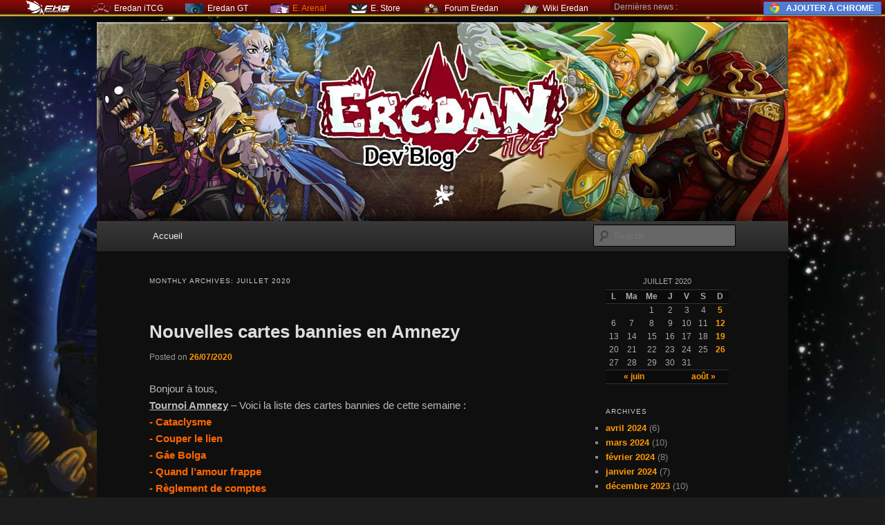

--- FILE ---
content_type: text/html; charset=UTF-8
request_url: http://blog.eredan.com/2020/07/
body_size: 13243
content:
<!DOCTYPE html>
<!--[if IE 6]>
<html id="ie6" lang="fr-FR">
<![endif]-->
<!--[if IE 7]>
<html id="ie7" lang="fr-FR">
<![endif]-->
<!--[if IE 8]>
<html id="ie8" lang="fr-FR">
<![endif]-->
<!--[if !(IE 6) | !(IE 7) | !(IE 8)  ]><!-->
<html lang="fr-FR">
<!--<![endif]-->
<head>
<meta charset="UTF-8" />
<meta name="viewport" content="width=device-width" />
<title>juillet | 2020 | Eredan &#8211; Dev&#039;blog</title>
<link rel="profile" href="http://gmpg.org/xfn/11" />
<link rel="stylesheet" type="text/css" media="all" href="http://blog.eredan.com/wp-content/themes/twentyeleven/style.css" />
<link rel="pingback" href="http://blog.eredan.com/xmlrpc.php" />
<!--[if lt IE 9]>
<script src="http://blog.eredan.com/wp-content/themes/twentyeleven/js/html5.js" type="text/javascript"></script>
<![endif]-->
<link rel="alternate" type="application/rss+xml" title="Eredan - Dev&#039;blog &raquo; Flux" href="http://blog.eredan.com/feed/" />
<link rel="alternate" type="application/rss+xml" title="Eredan - Dev&#039;blog &raquo; Flux des commentaires" href="http://blog.eredan.com/comments/feed/" />
<link rel='stylesheet' id='jetpack-widgets-css'  href='http://blog.eredan.com/wp-content/plugins/jetpack/modules/widgets/widgets.css?ver=20121003' type='text/css' media='all' />
<link rel='stylesheet' id='dark-css'  href='http://blog.eredan.com/wp-content/themes/twentyeleven/colors/dark.css' type='text/css' media='all' />
<link rel='stylesheet' id='__EPYT__style-css'  href='http://blog.eredan.com/wp-content/plugins/youtube-embed-plus/styles/ytprefs.min.css?ver=3.6.1' type='text/css' media='all' />
<style type='text/css'>

                .epyt-gallery-thumb {
                        width: 33.333%;
                }
                
</style>
<link rel='stylesheet' id='sharedaddy-css'  href='http://blog.eredan.com/wp-content/plugins/jetpack/modules/sharedaddy/sharing.css?ver=2.5' type='text/css' media='all' />
<script type='text/javascript' src='http://blog.eredan.com/wp-includes/js/jquery/jquery.js?ver=1.10.2'></script>
<script type='text/javascript' src='http://blog.eredan.com/wp-includes/js/jquery/jquery-migrate.min.js?ver=1.2.1'></script>
<script type='text/javascript'>
/* <![CDATA[ */
var _EPYT_ = {"ajaxurl":"http:\/\/blog.eredan.com\/wp-admin\/admin-ajax.php","security":"09fce01ebd","gallery_scrolloffset":"20","eppathtoscripts":"http:\/\/blog.eredan.com\/wp-content\/plugins\/youtube-embed-plus\/scripts\/","epresponsiveselector":"[\"iframe.__youtube_prefs_widget__\"]","epdovol":"1","version":"11.8.2","evselector":"iframe.__youtube_prefs__[src], iframe[src*=\"youtube.com\/embed\/\"], iframe[src*=\"youtube-nocookie.com\/embed\/\"]","ajax_compat":"","stopMobileBuffer":"1"};
/* ]]> */
</script>
<script type='text/javascript' src='http://blog.eredan.com/wp-content/plugins/youtube-embed-plus/scripts/ytprefs.min.js?ver=3.6.1'></script>
<link rel="EditURI" type="application/rsd+xml" title="RSD" href="http://blog.eredan.com/xmlrpc.php?rsd" />
<link rel="wlwmanifest" type="application/wlwmanifest+xml" href="http://blog.eredan.com/wp-includes/wlwmanifest.xml" /> 
<meta name="generator" content="WordPress 3.6.1" />

<meta http-equiv="Content-Language" content="fr-FR" />
<style type="text/css" media="screen">
.qtrans_flag span { display:none }
.qtrans_flag { height:12px; width:18px; display:block }
.qtrans_flag_and_text { padding-left:20px }
.qtrans_flag_fr { background:url(http://blog.eredan.com/wp-content/plugins/mqtranslate/flags/fr.png) no-repeat }
.qtrans_flag_kr { background:url(http://blog.eredan.com/wp-content/plugins/mqtranslate/flags/kr.png) no-repeat }
.qtrans_flag_ru { background:url(http://blog.eredan.com/wp-content/plugins/mqtranslate/flags/ru.png) no-repeat }
</style>
<link hreflang="kr" href="http://blog.eredan.com/kr/2020/07/" rel="alternate" />
<link hreflang="ru" href="http://blog.eredan.com/ru/2020/07/" rel="alternate" />
	<style>
		/* Link color */
		a,
		#site-title a:focus,
		#site-title a:hover,
		#site-title a:active,
		.entry-title a:hover,
		.entry-title a:focus,
		.entry-title a:active,
		.widget_twentyeleven_ephemera .comments-link a:hover,
		section.recent-posts .other-recent-posts a[rel="bookmark"]:hover,
		section.recent-posts .other-recent-posts .comments-link a:hover,
		.format-image footer.entry-meta a:hover,
		#site-generator a:hover {
			color: #ff9900;
		}
		section.recent-posts .other-recent-posts .comments-link a:hover {
			border-color: #ff9900;
		}
		article.feature-image.small .entry-summary p a:hover,
		.entry-header .comments-link a:hover,
		.entry-header .comments-link a:focus,
		.entry-header .comments-link a:active,
		.feature-slider a.active {
			background-color: #ff9900;
		}
	</style>
	<style type="text/css" id="twentyeleven-header-css">
			#site-title,
		#site-description {
			position: absolute !important;
			clip: rect(1px 1px 1px 1px); /* IE6, IE7 */
			clip: rect(1px, 1px, 1px, 1px);
		}
		</style>
	<style type="text/css" id="custom-background-css">
body.custom-background { background-image: url('http://blogwp.eredan.com/wp-content/uploads/2011/11/fond.jpg'); background-repeat: no-repeat; background-position: top center; background-attachment: scroll; }
</style>
</head>

<body class="archive date custom-background single-author two-column right-sidebar">
<div id="page" class="hfeed">
	<header id="branding" role="banner">
			<hgroup>
				<h1 id="site-title"><span><a href="http://blog.eredan.com/" title="Eredan &#8211; Dev&#039;blog" rel="home">Eredan &#8211; Dev&#039;blog</a></span></h1>
				<h2 id="site-description"></h2>
			</hgroup>

						<a href="http://blog.eredan.com/">
									<img src="http://blogwp.eredan.com/wp-content/uploads/2011/11/header.jpg" width="1000" height="288" alt="" />
							</a>
			
							<div class="only-search with-image">
					<form method="get" id="searchform" action="http://blog.eredan.com/">
		<label for="s" class="assistive-text">Search</label>
		<input type="text" class="field" name="s" id="s" placeholder="Search" />
		<input type="submit" class="submit" name="submit" id="searchsubmit" value="Search" />
	</form>
				</div>
			
			<nav id="access" role="navigation">
				<h3 class="assistive-text">Main menu</h3>
								<div class="skip-link"><a class="assistive-text" href="#content" title="Skip to primary content">Skip to primary content</a></div>
				<div class="skip-link"><a class="assistive-text" href="#secondary" title="Skip to secondary content">Skip to secondary content</a></div>
								<div class="menu"><ul><li ><a href="http://blog.eredan.com/" title="Accueil">Accueil</a></li></ul></div>
			</nav><!-- #access -->
	</header><!-- #branding -->


	<div id="main">

		<section id="primary">
			<div id="content" role="main">

			
				<header class="page-header">
					<h1 class="page-title">
													Monthly Archives: <span>juillet 2020</span>											</h1>
				</header>

				
								
					
	<article id="post-10995" class="post-10995 post type-post status-publish format-standard hentry category-itcg">
		<header class="entry-header">
						<h1 class="entry-title"><a href="http://blog.eredan.com/2020/07/26/nouvelles_cartes_bannies_en_amnezy_2020-07-26/" rel="bookmark">Nouvelles cartes bannies en Amnezy</a></h1>
			
						<div class="entry-meta">
				<span class="sep">Posted on </span><a href="http://blog.eredan.com/2020/07/26/nouvelles_cartes_bannies_en_amnezy_2020-07-26/" title="20:00" rel="bookmark"><time class="entry-date" datetime="2020-07-26T20:00:00+00:00">26/07/2020</time></a><span class="by-author"> <span class="sep"> by </span> <span class="author vcard"><a class="url fn n" href="http://blog.eredan.com/author/eredan/" title="View all posts by Eredan" rel="author">Eredan</a></span></span>			</div><!-- .entry-meta -->
			
					</header><!-- .entry-header -->

				<div class="entry-content">
			<p>Bonjour à tous,<br />
<span style='text-decoration: underline;'><strong>Tournoi Amnezy</strong></span> – Voici la liste des cartes bannies de cette semaine :<br /><strong><span style='color: #ff6600;'>- Cataclysme</span></strong><br />
<strong><span style='color: #ff6600;'>- Couper le lien</span></strong><br />
<strong><span style='color: #ff6600;'>- Gáe Bolga</span></strong><br />
<strong><span style='color: #ff6600;'>- Quand l&rsquo;amour frappe</span></strong><br />
<strong><span style='color: #ff6600;'>- Règlement de comptes</span></strong></p>
<p><strong><span style='color: #ff6600;'>- A découvert</span></strong><br />
<strong><span style='color: #ff6600;'>- Ancien Maïlandar</span></strong><br />
<strong><span style='color: #ff6600;'>- Carnassière</span></strong><br />
<strong><span style='color: #ff6600;'>- Epines</span></strong><br />
<strong><span style='color: #ff6600;'>- Hache de Yaz</span></strong><br />
<strong><span style='color: #ff6600;'>- Laaaaaaapin !</span></strong><br />
<strong><span style='color: #ff6600;'>- Les grands moyens</span></strong><br />
<strong><span style='color: #ff6600;'>- Mortelame</span></strong><br />
<strong><span style='color: #ff6600;'>- Pansement béni</span></strong><br />
<strong><span style='color: #ff6600;'>- Pas de quartier</span></strong><br />
<strong><span style='color: #ff6600;'>- Briscar</span></strong><br />
<strong><span style='color: #ff6600;'>- Code de la piraterie</span></strong><br />
<strong><span style='color: #ff6600;'>- Grillon infernal</span></strong><br />
<strong><span style='color: #ff6600;'>- Tir chaotique précis</span></strong><br />
<strong><span style='color: #ff6600;'>- Assassinat</span></strong><br />
<strong><span style='color: #ff6600;'>- Dague Vivante</span></strong><br />
<strong><span style='color: #ff6600;'>- Azaram</span></strong><br />
<strong><span style='color: #ff6600;'>- Pique-nique</span></strong><br />
<strong><span style='color: #ff6600;'>- Ebène</span></strong><br />
<strong><span style='color: #ff6600;'>- Donner la vie</span></strong><br />
<strong><span style='color: #ff6600;'>- Photosynthèse</span></strong><br />
<strong><span style='color: #ff6600;'>- Altération sensorielle</span></strong><br />
<strong><span style='color: #ff6600;'>- Branches vives</span></strong></p>
<p><a href="http://itcg.eredan.com/?aw=blog">Eredan iTCG</a>, le jeu de cartes à collectionner.<br>
Retrouvez aussi ce jeu sur <a href="http://apps.facebook.com/eredan_itcg/?aw=blog">Facebook !</a></p><div class="sharedaddy sd-sharing-enabled"><div class="robots-nocontent sd-block sd-social sd-social-icon sd-sharing"><h3 class="sd-title">Partager :</h3><div class="sd-content"><ul><li class="share-email"><a rel="nofollow" class="share-email sd-button share-icon no-text" href="http://blog.eredan.com/2020/07/26/nouvelles_cartes_bannies_en_amnezy_2020-07-26/?share=email" target="_blank" title="Cliquez pour envoyer par email à un ami"><span></span></a></li><li class="share-print"><a rel="nofollow" class="share-print sd-button share-icon no-text" href="http://blog.eredan.com/2020/07/26/nouvelles_cartes_bannies_en_amnezy_2020-07-26/" target="_blank" title="Cliquer pour imprimer"><span></span></a></li><li class="share-facebook"><a rel="nofollow" class="share-facebook sd-button share-icon no-text" href="http://blog.eredan.com/2020/07/26/nouvelles_cartes_bannies_en_amnezy_2020-07-26/?share=facebook" target="_blank" title="Partager sur Facebook" id="sharing-facebook-10995"><span></span></a></li><li class="share-twitter"><a rel="nofollow" class="share-twitter sd-button share-icon no-text" href="http://blog.eredan.com/2020/07/26/nouvelles_cartes_bannies_en_amnezy_2020-07-26/?share=twitter" target="_blank" title="Partager sur Twitter" id="sharing-twitter-10995"><span></span></a></li><li class="share-end"></li></ul></div></div></div>					</div><!-- .entry-content -->
		
		<footer class="entry-meta">
												<span class="cat-links">
				<span class="entry-utility-prep entry-utility-prep-cat-links">Posted in</span> <a href="http://blog.eredan.com/category/itcg/" title="Voir tous les articles dans Eredan iTCG" rel="category tag">Eredan iTCG</a>			</span>
															
			
					</footer><!-- .entry-meta -->
	</article><!-- #post-10995 -->

				
					
	<article id="post-10996" class="post-10996 post type-post status-publish format-standard hentry category-itcg">
		<header class="entry-header">
						<h1 class="entry-title"><a href="http://blog.eredan.com/2020/07/26/resultats_des_tournois_2020-07-26/" rel="bookmark">Résultats des tournois</a></h1>
			
						<div class="entry-meta">
				<span class="sep">Posted on </span><a href="http://blog.eredan.com/2020/07/26/resultats_des_tournois_2020-07-26/" title="17:00" rel="bookmark"><time class="entry-date" datetime="2020-07-26T17:00:00+00:00">26/07/2020</time></a><span class="by-author"> <span class="sep"> by </span> <span class="author vcard"><a class="url fn n" href="http://blog.eredan.com/author/eredan/" title="View all posts by Eredan" rel="author">Eredan</a></span></span>			</div><!-- .entry-meta -->
			
					</header><!-- .entry-header -->

				<div class="entry-content">
			<p><!-- NIVEAU=6 --><!-- NIVEAU_MIN=12 --></p>
<p>Voici un récapitulatif des tournois qui se sont terminés la semaine dernière :</p>
<p><img src='http://static.eredan.com/images/autre/trophee_100/quilingo.png' height='50px' /><strong>Tournoi de Quilingo terminé le 26/07/2020 11:00</strong><br/></p>
<p><!-- START_NO_DISPLAY_IN_GAME --><br />
<table width='700' border='1'>
<thead>
<tr>
<td colspan='2' width='50%'><center><strong>CLASSEMENT DES JOUEURS</strong></center></td>
<td></td>
<td colspan='2' width='50%'><center><strong>CLASSEMENT DES CLANS</strong></center></td>
</tr>
</thead>
<tbody>
<tr>
<td>1er</td>
<td>[szw] feuervogel (Elo 1694)
<td></td>
<td>1er</td>
<td>[szw] spiel zeit wissen (Elo 1521)</td>
</tr>
<tr>
<td>2ème</td>
<td>nixamair (Elo 1585)
<td></td>
<td>2ème</td>
<td>[Dra] Clan du Dragon (Elo 0)</td>
</tr>
<tr>
<td>3ème</td>
<td>jawwi89 (Elo 1580)
<td></td>
<td>3ème</td>
<td>[LBS] Lobo Solitario99 (Elo 0)</td>
</tr>
<tr>
<td>4ème</td>
<td>shrek (Elo 1557)
<td></td>
<td>4ème</td>
<td>[ICE] Italiani Clan Elite (Elo 0)</td>
</tr>
<tr>
<td>5ème</td>
<td>sesudo (Elo 1523)
<td></td>
<td>5ème</td>
<td>[Gmx] Gentlemens Extraordinaires (Elo 0)</td>
</tr>
</tbody>
</table>
<p><!-- END_NO_DISPLAY_IN_GAME --> <!-- START_DISPLAY_IN_GAME <strong>CLASSEMENT DES JOUEURS</strong><br/>
<p>1er : [szw] feuervogel (Elo 1694)</p>
<p>2ème : nixamair (Elo 1585)</p>
<p>3ème : jawwi89 (Elo 1580)</p>
<p>4ème : shrek (Elo 1557)</p>
<p>5ème : sesudo (Elo 1523)</p>
<p><strong>CLASSEMENT DES CLANS</strong><br/>
<p>1er : [szw] spiel zeit wissen (Elo 1521)</p>
<p>2ème : [Dra] Clan du Dragon (Elo 0)</p>
<p>3ème : [LBS] Lobo Solitario99 (Elo 0)</p>
<p>4ème : [ICE] Italiani Clan Elite (Elo 0)</p>
<p>5ème : [Gmx] Gentlemens Extraordinaires (Elo 0)</p>
<p><!-- END_DISPLAY_IN_GAME --> Remportent la carte artwork <strong>Maladresse</strong> : [D7r] ironlyonzion, [szw] feuervogel, anlkgn, [Dra] Dupont, [ICE] rexdeck.<br/>Remportent la carte artwork <strong>Plein les poches</strong> : jawwi89, [KEN] koshiken, sesudo, pexipdm, Cocodrigo, [LBS] Cdserf, masketti, [EDD] juanoicar, [lss] equimus, teoria_.<br/>Remportent la carte artwork <strong>Laaaaaaapin !</strong> : lulaOver.<br/></p>
<p><img src='http://static.eredan.com/images/autre/trophee_100/quilingo.png' height='50px' /><strong>Tournoi de Quilingo terminé le 24/07/2020 05:00</strong><br/></p>
<p><!-- START_NO_DISPLAY_IN_GAME --><br />
<table width='700' border='1'>
<thead>
<tr>
<td colspan='2' width='50%'><center><strong>CLASSEMENT DES JOUEURS</strong></center></td>
<td></td>
<td colspan='2' width='50%'><center><strong>CLASSEMENT DES CLANS</strong></center></td>
</tr>
</thead>
<tbody>
<tr>
<td>1er</td>
<td>[szw] feuervogel (Elo 1687)
<td></td>
<td>1er</td>
<td>[szw] spiel zeit wissen (Elo 1521)</td>
</tr>
<tr>
<td>2ème</td>
<td>[GoD] DoctorDeath (Elo 1622)
<td></td>
<td>2ème</td>
<td>[ICE] Italiani Clan Elite (Elo 1502)</td>
</tr>
<tr>
<td>3ème</td>
<td>nixamair (Elo 1587)
<td></td>
<td>3ème</td>
<td>[Dra] Clan du Dragon (Elo 0)</td>
</tr>
<tr>
<td>4ème</td>
<td>shrek (Elo 1582)
<td></td>
<td>4ème</td>
<td>[lat] team latam (Elo 0)</td>
</tr>
<tr>
<td>5ème</td>
<td>jawwi89 (Elo 1580)
<td></td>
<td>5ème</td>
<td>[LBS] Lobo Solitario99 (Elo 0)</td>
</tr>
</tbody>
</table>
<p><!-- END_NO_DISPLAY_IN_GAME --> <!-- START_DISPLAY_IN_GAME <strong>CLASSEMENT DES JOUEURS</strong><br/>
<p>1er : [szw] feuervogel (Elo 1687)</p>
<p>2ème : [GoD] DoctorDeath (Elo 1622)</p>
<p>3ème : nixamair (Elo 1587)</p>
<p>4ème : shrek (Elo 1582)</p>
<p>5ème : jawwi89 (Elo 1580)</p>
<p><strong>CLASSEMENT DES CLANS</strong><br/>
<p>1er : [szw] spiel zeit wissen (Elo 1521)</p>
<p>2ème : [ICE] Italiani Clan Elite (Elo 1502)</p>
<p>3ème : [Dra] Clan du Dragon (Elo 0)</p>
<p>4ème : [lat] team latam (Elo 0)</p>
<p>5ème : [LBS] Lobo Solitario99 (Elo 0)</p>
<p><!-- END_DISPLAY_IN_GAME --> Remportent la carte artwork <strong>Maladresse</strong> : Vland, [aji] KakurineMei, leagueoflegends3xd, Siegfried, [GES] Test123Test.<br/>Remportent la carte artwork <strong>Plein les poches</strong> : [szw] feuervogel, jawwi89, The Alpha, [ICE] zuika, Cocodrigo, Oh Ms Jinx, Febus, Vincent_Doucette, [szw] Bl4ck_Fury, [ICE] puddicino.<br/>Remportent la carte artwork <strong>Laaaaaaapin !</strong> : [lss] Soul Joe.<br/></p>
<p><img src='http://static.eredan.com/images/autre/trophee_100/quilingo.png' height='50px' /><strong>Tournoi de Quilingo terminé le 21/07/2020 23:00</strong><br/></p>
<p><!-- START_NO_DISPLAY_IN_GAME --><br />
<table width='700' border='1'>
<thead>
<tr>
<td colspan='2' width='50%'><center><strong>CLASSEMENT DES JOUEURS</strong></center></td>
<td></td>
<td colspan='2' width='50%'><center><strong>CLASSEMENT DES CLANS</strong></center></td>
</tr>
</thead>
<tbody>
<tr>
<td>1er</td>
<td>[szw] feuervogel (Elo 1687)
<td></td>
<td>1er</td>
<td>[szw] spiel zeit wissen (Elo 1518)</td>
</tr>
<tr>
<td>2ème</td>
<td>[GoD] DoctorDeath (Elo 1632)
<td></td>
<td>2ème</td>
<td>[ICE] Italiani Clan Elite (Elo 1500)</td>
</tr>
<tr>
<td>3ème</td>
<td>nixamair (Elo 1600)
<td></td>
<td>3ème</td>
<td>[Dra] Clan du Dragon (Elo 0)</td>
</tr>
<tr>
<td>4ème</td>
<td>jawwi89 (Elo 1597)
<td></td>
<td>4ème</td>
<td>[LBS] Lobo Solitario99 (Elo 0)</td>
</tr>
<tr>
<td>5ème</td>
<td>shrek (Elo 1564)
<td></td>
<td>5ème</td>
<td>[aji] aJiNbR (Elo 0)</td>
</tr>
</tbody>
</table>
<p><!-- END_NO_DISPLAY_IN_GAME --> <!-- START_DISPLAY_IN_GAME <strong>CLASSEMENT DES JOUEURS</strong><br/>
<p>1er : [szw] feuervogel (Elo 1687)</p>
<p>2ème : [GoD] DoctorDeath (Elo 1632)</p>
<p>3ème : nixamair (Elo 1600)</p>
<p>4ème : jawwi89 (Elo 1597)</p>
<p>5ème : shrek (Elo 1564)</p>
<p><strong>CLASSEMENT DES CLANS</strong><br/>
<p>1er : [szw] spiel zeit wissen (Elo 1518)</p>
<p>2ème : [ICE] Italiani Clan Elite (Elo 1500)</p>
<p>3ème : [Dra] Clan du Dragon (Elo 0)</p>
<p>4ème : [LBS] Lobo Solitario99 (Elo 0)</p>
<p>5ème : [aji] aJiNbR (Elo 0)</p>
<p><!-- END_DISPLAY_IN_GAME --> Remportent la carte artwork <strong>Plein les poches</strong> : lulaOver, [GoD] DoctorDeath, nixamair, [ICE] DarthMandrak, Nrayje, Siegfried, [lss] Soul Joe, [Dra] Dupont, [ICE] ernani, [Dra] bego39.<br/>Remportent la carte artwork <strong>Maladresse</strong> : shrek, [ICE] rexdeck, [Dra] corumx, [VDC] Rigus53, Azuriel.<br/>Remportent la carte artwork <strong>Laaaaaaapin !</strong> : [GES] Test123Test.<br/></p>
<p><img src='http://static.eredan.com/images/autre/trophee_100/amnezy-acte-3.png' height='50px' /><strong>Tournoi d&rsquo;Amnezy terminé le 26/07/2020 18:00</strong><br/></p>
<p><!-- START_NO_DISPLAY_IN_GAME --><br />
<table width='700' border='1'>
<thead>
<tr>
<td colspan='2' width='50%'><center><strong>CLASSEMENT DES JOUEURS</strong></center></td>
<td></td>
<td colspan='2' width='50%'><center><strong>CLASSEMENT DES CLANS</strong></center></td>
</tr>
</thead>
<tbody>
<tr>
<td>1er</td>
<td>[szw] feuervogel (Elo 1700)
<td></td>
<td>1er</td>
<td>[szw] spiel zeit wissen (Elo 1541)</td>
</tr>
<tr>
<td>2ème</td>
<td>[szw] wokkolusus (Elo 1656)
<td></td>
<td>2ème</td>
<td>[ICE] Italiani Clan Elite (Elo 1502)</td>
</tr>
<tr>
<td>3ème</td>
<td>shrek (Elo 1593)
<td></td>
<td>3ème</td>
<td>[MAS] Memento Audere Semper (Elo 0)</td>
</tr>
<tr>
<td>4ème</td>
<td>jawwi89 (Elo 1592)
<td></td>
<td>4ème</td>
<td>[LLM] La Legion del Mal (Elo 0)</td>
</tr>
<tr>
<td>5ème</td>
<td>nixamair (Elo 1577)
<td></td>
<td>5ème</td>
<td>[MLF] DON&rsquo;T PANIC (Elo 0)</td>
</tr>
<tr>
<td>6ème</td>
<td>[lss] Gaishi (Elo 1575)
<td></td>
<td>6ème</td>
<td>[VDC] Venganza de los Caídos (Elo 0)</td>
</tr>
<tr>
<td>7ème</td>
<td>[Dra] Dupont (Elo 1574)
<td></td>
<td>7ème</td>
<td>[lyz] los yakuza (Elo 0)</td>
</tr>
<tr>
<td>8ème</td>
<td>[ZRO] Lord_Alucard19 (Elo 1550)
<td></td>
<td>8ème</td>
<td>[lss] les saints seya (Elo 0)</td>
</tr>
<tr>
<td>9ème</td>
<td>[MAS] Illuyanka (Elo 1536)
<td></td>
<td>9ème</td>
<td>[ZRO] PROYECTO ZERO (Elo 0)</td>
</tr>
<tr>
<td>10ème</td>
<td>yawwi (Elo 1524)
<td></td>
<td>10ème</td>
<td>[Big] Best International Gamers (Elo 0)</td>
</tr>
</tbody>
</table>
<p><!-- END_NO_DISPLAY_IN_GAME --> <!-- START_DISPLAY_IN_GAME <strong>CLASSEMENT DES JOUEURS</strong><br/>
<p>1er : [szw] feuervogel (Elo 1700)</p>
<p>2ème : [szw] wokkolusus (Elo 1656)</p>
<p>3ème : shrek (Elo 1593)</p>
<p>4ème : jawwi89 (Elo 1592)</p>
<p>5ème : nixamair (Elo 1577)</p>
<p>6ème : [lss] Gaishi (Elo 1575)</p>
<p>7ème : [Dra] Dupont (Elo 1574)</p>
<p>8ème : [ZRO] Lord_Alucard19 (Elo 1550)</p>
<p>9ème : [MAS] Illuyanka (Elo 1536)</p>
<p>10ème : yawwi (Elo 1524)</p>
<p><strong>CLASSEMENT DES CLANS</strong><br/>
<p>1er : [szw] spiel zeit wissen (Elo 1541)</p>
<p>2ème : [ICE] Italiani Clan Elite (Elo 1502)</p>
<p>3ème : [MAS] Memento Audere Semper (Elo 0)</p>
<p>4ème : [LLM] La Legion del Mal (Elo 0)</p>
<p>5ème : [MLF] DON&rsquo;T PANIC (Elo 0)</p>
<p>6ème : [VDC] Venganza de los Caídos (Elo 0)</p>
<p>7ème : [lyz] los yakuza (Elo 0)</p>
<p>8ème : [lss] les saints seya (Elo 0)</p>
<p>9ème : [ZRO] PROYECTO ZERO (Elo 0)</p>
<p>10ème : [Big] Best International Gamers (Elo 0)</p>
<p><!-- END_DISPLAY_IN_GAME --> Remportent la carte artwork <strong>Plein les poches</strong> : nixamair, [lss] Gaishi, [ZRO] Lord_Alucard19, yawwi, [ICE] zuika, [Big] paccio, leagueoflegends3xd, AXDCFDSVSDBVDS, [aji] KakurineMei, [GES] Test123Test, [Dra] corumx, [lss] equimus, [ICE] ernani, Lucas_Alexander11, prince of the vampire.<br/>Remportent la carte artwork <strong>Maladresse</strong> : [MAS] Illuyanka, Telinho_Riquelmelopez, [ICE] moonzelig, [lss] Soul Joe, Vincent_Doucette, [Kng] Kai_Wren, [Lgs] kevinthebest, [Dra] bego39.<br/>Remportent la carte artwork <strong>Laaaaaaapin !</strong> : [lyz] tranki, [EDD] juanoicar.<br/></p>
<p>Bravo à tous !</p>
<p>Bon jeu !</p>
<p><a href="http://itcg.eredan.com/?aw=blog">Eredan iTCG</a>, le jeu de cartes à collectionner.<br>
Retrouvez aussi ce jeu sur <a href="http://apps.facebook.com/eredan_itcg/?aw=blog">Facebook !</a></p><div class="sharedaddy sd-sharing-enabled"><div class="robots-nocontent sd-block sd-social sd-social-icon sd-sharing"><h3 class="sd-title">Partager :</h3><div class="sd-content"><ul><li class="share-email"><a rel="nofollow" class="share-email sd-button share-icon no-text" href="http://blog.eredan.com/2020/07/26/resultats_des_tournois_2020-07-26/?share=email" target="_blank" title="Cliquez pour envoyer par email à un ami"><span></span></a></li><li class="share-print"><a rel="nofollow" class="share-print sd-button share-icon no-text" href="http://blog.eredan.com/2020/07/26/resultats_des_tournois_2020-07-26/" target="_blank" title="Cliquer pour imprimer"><span></span></a></li><li class="share-facebook"><a rel="nofollow" class="share-facebook sd-button share-icon no-text" href="http://blog.eredan.com/2020/07/26/resultats_des_tournois_2020-07-26/?share=facebook" target="_blank" title="Partager sur Facebook" id="sharing-facebook-10996"><span></span></a></li><li class="share-twitter"><a rel="nofollow" class="share-twitter sd-button share-icon no-text" href="http://blog.eredan.com/2020/07/26/resultats_des_tournois_2020-07-26/?share=twitter" target="_blank" title="Partager sur Twitter" id="sharing-twitter-10996"><span></span></a></li><li class="share-end"></li></ul></div></div></div>					</div><!-- .entry-content -->
		
		<footer class="entry-meta">
												<span class="cat-links">
				<span class="entry-utility-prep entry-utility-prep-cat-links">Posted in</span> <a href="http://blog.eredan.com/category/itcg/" title="Voir tous les articles dans Eredan iTCG" rel="category tag">Eredan iTCG</a>			</span>
															
			
					</footer><!-- .entry-meta -->
	</article><!-- #post-10996 -->

				
					
	<article id="post-10993" class="post-10993 post type-post status-publish format-standard hentry category-itcg">
		<header class="entry-header">
						<h1 class="entry-title"><a href="http://blog.eredan.com/2020/07/19/nouvelles_cartes_bannies_en_amnezy_2020-07-19/" rel="bookmark">Nouvelles cartes bannies en Amnezy</a></h1>
			
						<div class="entry-meta">
				<span class="sep">Posted on </span><a href="http://blog.eredan.com/2020/07/19/nouvelles_cartes_bannies_en_amnezy_2020-07-19/" title="20:00" rel="bookmark"><time class="entry-date" datetime="2020-07-19T20:00:00+00:00">19/07/2020</time></a><span class="by-author"> <span class="sep"> by </span> <span class="author vcard"><a class="url fn n" href="http://blog.eredan.com/author/eredan/" title="View all posts by Eredan" rel="author">Eredan</a></span></span>			</div><!-- .entry-meta -->
			
					</header><!-- .entry-header -->

				<div class="entry-content">
			<p>Bonjour à tous,<br />
<span style='text-decoration: underline;'><strong>Tournoi Amnezy</strong></span> – Voici la liste des cartes bannies de cette semaine :<br /><strong><span style='color: #ff6600;'>- Cataclysme</span></strong><br />
<strong><span style='color: #ff6600;'>- Couper le lien</span></strong><br />
<strong><span style='color: #ff6600;'>- Gáe Bolga</span></strong><br />
<strong><span style='color: #ff6600;'>- Quand l&rsquo;amour frappe</span></strong><br />
<strong><span style='color: #ff6600;'>- Règlement de comptes</span></strong></p>
<p><strong><span style='color: #ff6600;'>- Altération sensorielle</span></strong><br />
<strong><span style='color: #ff6600;'>- Assassinat</span></strong><br />
<strong><span style='color: #ff6600;'>- Branches vives</span></strong><br />
<strong><span style='color: #ff6600;'>- Briscar</span></strong><br />
<strong><span style='color: #ff6600;'>- Code de la piraterie</span></strong><br />
<strong><span style='color: #ff6600;'>- Donner la vie</span></strong><br />
<strong><span style='color: #ff6600;'>- Ebène</span></strong><br />
<strong><span style='color: #ff6600;'>- Grillon infernal</span></strong><br />
<strong><span style='color: #ff6600;'>- Photosynthèse</span></strong><br />
<strong><span style='color: #ff6600;'>- Tir chaotique précis</span></strong><br />
<strong><span style='color: #ff6600;'>- Dague Vivante</span></strong><br />
<strong><span style='color: #ff6600;'>- Azaram</span></strong><br />
<strong><span style='color: #ff6600;'>- Pique-nique</span></strong><br />
<strong><span style='color: #ff6600;'>- Tous les coups…</span></strong><br />
<strong><span style='color: #ff6600;'>- Haine des mystiques</span></strong><br />
<strong><span style='color: #ff6600;'>- Gaya</span></strong><br />
<strong><span style='color: #ff6600;'>- Ombreuse, dame de Néhant</span></strong><br />
<strong><span style='color: #ff6600;'>- Présence de néhant</span></strong><br />
<strong><span style='color: #ff6600;'>- Choix cornélien</span></strong></p>
<p><a href="http://itcg.eredan.com/?aw=blog">Eredan iTCG</a>, le jeu de cartes à collectionner.<br>
Retrouvez aussi ce jeu sur <a href="http://apps.facebook.com/eredan_itcg/?aw=blog">Facebook !</a></p><div class="sharedaddy sd-sharing-enabled"><div class="robots-nocontent sd-block sd-social sd-social-icon sd-sharing"><h3 class="sd-title">Partager :</h3><div class="sd-content"><ul><li class="share-email"><a rel="nofollow" class="share-email sd-button share-icon no-text" href="http://blog.eredan.com/2020/07/19/nouvelles_cartes_bannies_en_amnezy_2020-07-19/?share=email" target="_blank" title="Cliquez pour envoyer par email à un ami"><span></span></a></li><li class="share-print"><a rel="nofollow" class="share-print sd-button share-icon no-text" href="http://blog.eredan.com/2020/07/19/nouvelles_cartes_bannies_en_amnezy_2020-07-19/" target="_blank" title="Cliquer pour imprimer"><span></span></a></li><li class="share-facebook"><a rel="nofollow" class="share-facebook sd-button share-icon no-text" href="http://blog.eredan.com/2020/07/19/nouvelles_cartes_bannies_en_amnezy_2020-07-19/?share=facebook" target="_blank" title="Partager sur Facebook" id="sharing-facebook-10993"><span></span></a></li><li class="share-twitter"><a rel="nofollow" class="share-twitter sd-button share-icon no-text" href="http://blog.eredan.com/2020/07/19/nouvelles_cartes_bannies_en_amnezy_2020-07-19/?share=twitter" target="_blank" title="Partager sur Twitter" id="sharing-twitter-10993"><span></span></a></li><li class="share-end"></li></ul></div></div></div>					</div><!-- .entry-content -->
		
		<footer class="entry-meta">
												<span class="cat-links">
				<span class="entry-utility-prep entry-utility-prep-cat-links">Posted in</span> <a href="http://blog.eredan.com/category/itcg/" title="Voir tous les articles dans Eredan iTCG" rel="category tag">Eredan iTCG</a>			</span>
															
			
					</footer><!-- .entry-meta -->
	</article><!-- #post-10993 -->

				
					
	<article id="post-10994" class="post-10994 post type-post status-publish format-standard hentry category-itcg">
		<header class="entry-header">
						<h1 class="entry-title"><a href="http://blog.eredan.com/2020/07/19/resultats_des_tournois_2020-07-19/" rel="bookmark">Résultats des tournois</a></h1>
			
						<div class="entry-meta">
				<span class="sep">Posted on </span><a href="http://blog.eredan.com/2020/07/19/resultats_des_tournois_2020-07-19/" title="17:00" rel="bookmark"><time class="entry-date" datetime="2020-07-19T17:00:00+00:00">19/07/2020</time></a><span class="by-author"> <span class="sep"> by </span> <span class="author vcard"><a class="url fn n" href="http://blog.eredan.com/author/eredan/" title="View all posts by Eredan" rel="author">Eredan</a></span></span>			</div><!-- .entry-meta -->
			
					</header><!-- .entry-header -->

				<div class="entry-content">
			<p><!-- NIVEAU=6 --><!-- NIVEAU_MIN=12 --></p>
<p>Voici un récapitulatif des tournois qui se sont terminés la semaine dernière :</p>
<p><img src='http://static.eredan.com/images/autre/trophee_100/quilingo.png' height='50px' /><strong>Tournoi de Quilingo terminé le 19/07/2020 17:00</strong><br/></p>
<p><!-- START_NO_DISPLAY_IN_GAME --><br />
<table width='700' border='1'>
<thead>
<tr>
<td colspan='2' width='50%'><center><strong>CLASSEMENT DES JOUEURS</strong></center></td>
<td></td>
<td colspan='2' width='50%'><center><strong>CLASSEMENT DES CLANS</strong></center></td>
</tr>
</thead>
<tbody>
<tr>
<td>1er</td>
<td>[szw] feuervogel (Elo 1687)
<td></td>
<td>1er</td>
<td>[szw] spiel zeit wissen (Elo 1519)</td>
</tr>
<tr>
<td>2ème</td>
<td>nixamair (Elo 1601)
<td></td>
<td>2ème</td>
<td>[ICE] Italiani Clan Elite (Elo 1504)</td>
</tr>
<tr>
<td>3ème</td>
<td>shrek (Elo 1600)
<td></td>
<td>3ème</td>
<td>[Dra] Clan du Dragon (Elo 0)</td>
</tr>
<tr>
<td>4ème</td>
<td>jawwi89 (Elo 1598)
<td></td>
<td>4ème</td>
<td>[aji] aJiNbR (Elo 0)</td>
</tr>
<tr>
<td>5ème</td>
<td>cox (Elo 1536)
<td></td>
<td>5ème</td>
<td>[Big] Best International Gamers (Elo 0)</td>
</tr>
</tbody>
</table>
<p><!-- END_NO_DISPLAY_IN_GAME --> <!-- START_DISPLAY_IN_GAME <strong>CLASSEMENT DES JOUEURS</strong><br/>
<p>1er : [szw] feuervogel (Elo 1687)</p>
<p>2ème : nixamair (Elo 1601)</p>
<p>3ème : shrek (Elo 1600)</p>
<p>4ème : jawwi89 (Elo 1598)</p>
<p>5ème : cox (Elo 1536)</p>
<p><strong>CLASSEMENT DES CLANS</strong><br/>
<p>1er : [szw] spiel zeit wissen (Elo 1519)</p>
<p>2ème : [ICE] Italiani Clan Elite (Elo 1504)</p>
<p>3ème : [Dra] Clan du Dragon (Elo 0)</p>
<p>4ème : [aji] aJiNbR (Elo 0)</p>
<p>5ème : [Big] Best International Gamers (Elo 0)</p>
<p><!-- END_DISPLAY_IN_GAME --> Remportent la carte artwork <strong>Maladresse</strong> : [szw] feuervogel, jawwi89, Jolastan, [LRG] mawe, SnipeHunting.<br/>Remportent la carte artwork <strong>Plein les poches</strong> : nixamair, [KEN] koshiken, pexipdm, bany78, souldark100, oriana, [Dra] corumx, katze77, [ICE] ernani, Bl4ck_Fury.<br/>Remportent la carte artwork <strong>Laaaaaaapin !</strong> : masketti.<br/></p>
<p><img src='http://static.eredan.com/images/autre/trophee_100/quilingo.png' height='50px' /><strong>Tournoi de Quilingo terminé le 17/07/2020 11:00</strong><br/></p>
<p><!-- START_NO_DISPLAY_IN_GAME --><br />
<table width='700' border='1'>
<thead>
<tr>
<td colspan='2' width='50%'><center><strong>CLASSEMENT DES JOUEURS</strong></center></td>
<td></td>
<td colspan='2' width='50%'><center><strong>CLASSEMENT DES CLANS</strong></center></td>
</tr>
</thead>
<tbody>
<tr>
<td>1er</td>
<td>[szw] feuervogel (Elo 1687)
<td></td>
<td>1er</td>
<td>[szw] spiel zeit wissen (Elo 1521)</td>
</tr>
<tr>
<td>2ème</td>
<td>[GoD] DoctorDeath (Elo 1632)
<td></td>
<td>2ème</td>
<td>[ICE] Italiani Clan Elite (Elo 1504)</td>
</tr>
<tr>
<td>3ème</td>
<td>nixamair (Elo 1572)
<td></td>
<td>3ème</td>
<td>[Dra] Clan du Dragon (Elo 0)</td>
</tr>
<tr>
<td>4ème</td>
<td>shrek (Elo 1571)
<td></td>
<td>4ème</td>
<td>[lat] team latam (Elo 0)</td>
</tr>
<tr>
<td>5ème</td>
<td>Telinho_Riquelmelopez (Elo 1566)
<td></td>
<td>5ème</td>
<td>[aji] aJiNbR (Elo 0)</td>
</tr>
</tbody>
</table>
<p><!-- END_NO_DISPLAY_IN_GAME --> <!-- START_DISPLAY_IN_GAME <strong>CLASSEMENT DES JOUEURS</strong><br/>
<p>1er : [szw] feuervogel (Elo 1687)</p>
<p>2ème : [GoD] DoctorDeath (Elo 1632)</p>
<p>3ème : nixamair (Elo 1572)</p>
<p>4ème : shrek (Elo 1571)</p>
<p>5ème : Telinho_Riquelmelopez (Elo 1566)</p>
<p><strong>CLASSEMENT DES CLANS</strong><br/>
<p>1er : [szw] spiel zeit wissen (Elo 1521)</p>
<p>2ème : [ICE] Italiani Clan Elite (Elo 1504)</p>
<p>3ème : [Dra] Clan du Dragon (Elo 0)</p>
<p>4ème : [lat] team latam (Elo 0)</p>
<p>5ème : [aji] aJiNbR (Elo 0)</p>
<p><!-- END_DISPLAY_IN_GAME --> Remportent la carte artwork <strong>Maladresse</strong> : nixamair, jawwi89, [Big] 30denari, [EDD] juanoicar, [LRG] mawe.<br/>Remportent la carte artwork <strong>Plein les poches</strong> : [RVO] thiagoxz1, shrek, [ICE] DarthMandrak, [D7r] ironlyonzion, The Nu, Betuja, [lat] gan, Siegfried, [ICE] Costantino_Baffetti, Azuriel.<br/>Remportent la carte artwork <strong>Laaaaaaapin !</strong> : Cocodrigo.<br/></p>
<p><img src='http://static.eredan.com/images/autre/trophee_100/quilingo.png' height='50px' /><strong>Tournoi de Quilingo terminé le 15/07/2020 05:00</strong><br/></p>
<p><!-- START_NO_DISPLAY_IN_GAME --><br />
<table width='700' border='1'>
<thead>
<tr>
<td colspan='2' width='50%'><center><strong>CLASSEMENT DES JOUEURS</strong></center></td>
<td></td>
<td colspan='2' width='50%'><center><strong>CLASSEMENT DES CLANS</strong></center></td>
</tr>
</thead>
<tbody>
<tr>
<td>1er</td>
<td>[szw] feuervogel (Elo 1686)
<td></td>
<td>1er</td>
<td>[szw] spiel zeit wissen (Elo 1521)</td>
</tr>
<tr>
<td>2ème</td>
<td>nixamair (Elo 1582)
<td></td>
<td>2ème</td>
<td>[Dra] Clan du Dragon (Elo 0)</td>
</tr>
<tr>
<td>3ème</td>
<td>shrek (Elo 1580)
<td></td>
<td>3ème</td>
<td>[lat] team latam (Elo 0)</td>
</tr>
<tr>
<td>4ème</td>
<td>jawwi89 (Elo 1580)
<td></td>
<td>4ème</td>
<td>[LBS] Lobo Solitario99 (Elo 0)</td>
</tr>
<tr>
<td>5ème</td>
<td>[OFF] Pablodeals (Elo 1572)
<td></td>
<td>5ème</td>
<td>[ICE] Italiani Clan Elite (Elo 0)</td>
</tr>
</tbody>
</table>
<p><!-- END_NO_DISPLAY_IN_GAME --> <!-- START_DISPLAY_IN_GAME <strong>CLASSEMENT DES JOUEURS</strong><br/>
<p>1er : [szw] feuervogel (Elo 1686)</p>
<p>2ème : nixamair (Elo 1582)</p>
<p>3ème : shrek (Elo 1580)</p>
<p>4ème : jawwi89 (Elo 1580)</p>
<p>5ème : [OFF] Pablodeals (Elo 1572)</p>
<p><strong>CLASSEMENT DES CLANS</strong><br/>
<p>1er : [szw] spiel zeit wissen (Elo 1521)</p>
<p>2ème : [Dra] Clan du Dragon (Elo 0)</p>
<p>3ème : [lat] team latam (Elo 0)</p>
<p>4ème : [LBS] Lobo Solitario99 (Elo 0)</p>
<p>5ème : [ICE] Italiani Clan Elite (Elo 0)</p>
<p><!-- END_DISPLAY_IN_GAME --> Remportent la carte artwork <strong>Maladresse</strong> : [LAF] Drgaard, [ICE] DarthMandrak, [KEN] 拉屎與你, katze77, [LRG] mawe.<br/>Remportent la carte artwork <strong>Plein les poches</strong> : [OFF] Pablodeals, Nrayje, mcziruffo, [aji] KakurineMei, pexipdm, [szw] skau, [ICE] moonzelig, Siegfried, darksavior98, Vincent_Doucette.<br/>Remportent la carte artwork <strong>Laaaaaaapin !</strong> : bngfgf.<br/></p>
<p><img src='http://static.eredan.com/images/autre/trophee_100/amnezy-acte-3.png' height='50px' /><strong>Tournoi d&rsquo;Amnezy terminé le 19/07/2020 18:00</strong><br/></p>
<p><!-- START_NO_DISPLAY_IN_GAME --><br />
<table width='700' border='1'>
<thead>
<tr>
<td colspan='2' width='50%'><center><strong>CLASSEMENT DES JOUEURS</strong></center></td>
<td></td>
<td colspan='2' width='50%'><center><strong>CLASSEMENT DES CLANS</strong></center></td>
</tr>
</thead>
<tbody>
<tr>
<td>1er</td>
<td>[szw] feuervogel (Elo 1705)
<td></td>
<td>1er</td>
<td>[szw] spiel zeit wissen (Elo 1573)</td>
</tr>
<tr>
<td>2ème</td>
<td>[szw] wokkolusus (Elo 1639)
<td></td>
<td>2ème</td>
<td>[ICE] Italiani Clan Elite (Elo 1500)</td>
</tr>
<tr>
<td>3ème</td>
<td>[GoD] DoctorDeath (Elo 1633)
<td></td>
<td>3ème</td>
<td>[MAS] Memento Audere Semper (Elo 0)</td>
</tr>
<tr>
<td>4ème</td>
<td>jawwi89 (Elo 1580)
<td></td>
<td>4ème</td>
<td>[LLM] La Legion del Mal (Elo 0)</td>
</tr>
<tr>
<td>5ème</td>
<td>[Dra] Dupont (Elo 1571)
<td></td>
<td>5ème</td>
<td>[lss] les saints seya (Elo 0)</td>
</tr>
<tr>
<td>6ème</td>
<td>nixamair (Elo 1564)
<td></td>
<td>6ème</td>
<td>[ZRO] PROYECTO ZERO (Elo 0)</td>
</tr>
<tr>
<td>7ème</td>
<td>shrek (Elo 1559)
<td></td>
<td>7ème</td>
<td>[Big] Best International Gamers (Elo 0)</td>
</tr>
<tr>
<td>8ème</td>
<td>[szw] firestorm75 (Elo 1546)
<td></td>
<td>8ème</td>
<td>[aji] aJiNbR (Elo 0)</td>
</tr>
<tr>
<td>9ème</td>
<td>[szw] zeckerlos (Elo 1543)
<td></td>
<td>9ème</td>
<td>[NOO] New Obscurantis Order (Elo 0)</td>
</tr>
<tr>
<td>10ème</td>
<td>[szw] starfighter82 (Elo 1543)
<td></td>
<td>10ème</td>
<td>[LBS] Lobo Solitario99 (Elo 0)</td>
</tr>
</tbody>
</table>
<p><!-- END_NO_DISPLAY_IN_GAME --> <!-- START_DISPLAY_IN_GAME <strong>CLASSEMENT DES JOUEURS</strong><br/>
<p>1er : [szw] feuervogel (Elo 1705)</p>
<p>2ème : [szw] wokkolusus (Elo 1639)</p>
<p>3ème : [GoD] DoctorDeath (Elo 1633)</p>
<p>4ème : jawwi89 (Elo 1580)</p>
<p>5ème : [Dra] Dupont (Elo 1571)</p>
<p>6ème : nixamair (Elo 1564)</p>
<p>7ème : shrek (Elo 1559)</p>
<p>8ème : [szw] firestorm75 (Elo 1546)</p>
<p>9ème : [szw] zeckerlos (Elo 1543)</p>
<p>10ème : [szw] starfighter82 (Elo 1543)</p>
<p><strong>CLASSEMENT DES CLANS</strong><br/>
<p>1er : [szw] spiel zeit wissen (Elo 1573)</p>
<p>2ème : [ICE] Italiani Clan Elite (Elo 1500)</p>
<p>3ème : [MAS] Memento Audere Semper (Elo 0)</p>
<p>4ème : [LLM] La Legion del Mal (Elo 0)</p>
<p>5ème : [lss] les saints seya (Elo 0)</p>
<p>6ème : [ZRO] PROYECTO ZERO (Elo 0)</p>
<p>7ème : [Big] Best International Gamers (Elo 0)</p>
<p>8ème : [aji] aJiNbR (Elo 0)</p>
<p>9ème : [NOO] New Obscurantis Order (Elo 0)</p>
<p>10ème : [LBS] Lobo Solitario99 (Elo 0)</p>
<p><!-- END_DISPLAY_IN_GAME --> Remportent la carte artwork <strong>Plein les poches</strong> : [Dra] Dupont, nixamair, shrek, [szw] hunterruner, [aji] KakurineMei, [Tra] jesskill, [ICE] Costantino_Baffetti, [GES] Test123Test, Febus, darksavior98, Vincent_Doucette, [LLM] Beezrn, [Kng] Kai_Wren, hubro, Bl4ck_Fury.<br/>Remportent la carte artwork <strong>Maladresse</strong> : [szw] firestorm75, [MAS] Illuyanka, [Big] 30denari, [111] jben, [NOO] mirlou, [EDD] juanoicar, [ICE] jyujyu, [ICE] ernani.<br/>Remportent la carte artwork <strong>Laaaaaaapin !</strong> : Telinho_Riquelmelopez, katze77.<br/></p>
<p>Bravo à tous !</p>
<p>Bon jeu !</p>
<p><a href="http://itcg.eredan.com/?aw=blog">Eredan iTCG</a>, le jeu de cartes à collectionner.<br>
Retrouvez aussi ce jeu sur <a href="http://apps.facebook.com/eredan_itcg/?aw=blog">Facebook !</a></p><div class="sharedaddy sd-sharing-enabled"><div class="robots-nocontent sd-block sd-social sd-social-icon sd-sharing"><h3 class="sd-title">Partager :</h3><div class="sd-content"><ul><li class="share-email"><a rel="nofollow" class="share-email sd-button share-icon no-text" href="http://blog.eredan.com/2020/07/19/resultats_des_tournois_2020-07-19/?share=email" target="_blank" title="Cliquez pour envoyer par email à un ami"><span></span></a></li><li class="share-print"><a rel="nofollow" class="share-print sd-button share-icon no-text" href="http://blog.eredan.com/2020/07/19/resultats_des_tournois_2020-07-19/" target="_blank" title="Cliquer pour imprimer"><span></span></a></li><li class="share-facebook"><a rel="nofollow" class="share-facebook sd-button share-icon no-text" href="http://blog.eredan.com/2020/07/19/resultats_des_tournois_2020-07-19/?share=facebook" target="_blank" title="Partager sur Facebook" id="sharing-facebook-10994"><span></span></a></li><li class="share-twitter"><a rel="nofollow" class="share-twitter sd-button share-icon no-text" href="http://blog.eredan.com/2020/07/19/resultats_des_tournois_2020-07-19/?share=twitter" target="_blank" title="Partager sur Twitter" id="sharing-twitter-10994"><span></span></a></li><li class="share-end"></li></ul></div></div></div>					</div><!-- .entry-content -->
		
		<footer class="entry-meta">
												<span class="cat-links">
				<span class="entry-utility-prep entry-utility-prep-cat-links">Posted in</span> <a href="http://blog.eredan.com/category/itcg/" title="Voir tous les articles dans Eredan iTCG" rel="category tag">Eredan iTCG</a>			</span>
															
			
					</footer><!-- .entry-meta -->
	</article><!-- #post-10994 -->

				
					
	<article id="post-10991" class="post-10991 post type-post status-publish format-standard hentry category-itcg">
		<header class="entry-header">
						<h1 class="entry-title"><a href="http://blog.eredan.com/2020/07/12/nouvelles_cartes_bannies_en_amnezy_2020-07-12/" rel="bookmark">Nouvelles cartes bannies en Amnezy</a></h1>
			
						<div class="entry-meta">
				<span class="sep">Posted on </span><a href="http://blog.eredan.com/2020/07/12/nouvelles_cartes_bannies_en_amnezy_2020-07-12/" title="20:00" rel="bookmark"><time class="entry-date" datetime="2020-07-12T20:00:00+00:00">12/07/2020</time></a><span class="by-author"> <span class="sep"> by </span> <span class="author vcard"><a class="url fn n" href="http://blog.eredan.com/author/eredan/" title="View all posts by Eredan" rel="author">Eredan</a></span></span>			</div><!-- .entry-meta -->
			
					</header><!-- .entry-header -->

				<div class="entry-content">
			<p>Bonjour à tous,<br />
<span style='text-decoration: underline;'><strong>Tournoi Amnezy</strong></span> – Voici la liste des cartes bannies de cette semaine :<br /><strong><span style='color: #ff6600;'>- Cataclysme</span></strong><br />
<strong><span style='color: #ff6600;'>- Couper le lien</span></strong><br />
<strong><span style='color: #ff6600;'>- Gáe Bolga</span></strong><br />
<strong><span style='color: #ff6600;'>- Quand l&rsquo;amour frappe</span></strong><br />
<strong><span style='color: #ff6600;'>- Règlement de comptes</span></strong></p>
<p><strong><span style='color: #ff6600;'>- Altération sensorielle</span></strong><br />
<strong><span style='color: #ff6600;'>- Assassinat</span></strong><br />
<strong><span style='color: #ff6600;'>- Azaram</span></strong><br />
<strong><span style='color: #ff6600;'>- Branches vives</span></strong><br />
<strong><span style='color: #ff6600;'>- Dague Vivante</span></strong><br />
<strong><span style='color: #ff6600;'>- Donner la vie</span></strong><br />
<strong><span style='color: #ff6600;'>- Ebène</span></strong><br />
<strong><span style='color: #ff6600;'>- Photosynthèse</span></strong><br />
<strong><span style='color: #ff6600;'>- Pique-nique</span></strong><br />
<strong><span style='color: #ff6600;'>- Tous les coups…</span></strong><br />
<strong><span style='color: #ff6600;'>- Haine des mystiques</span></strong><br />
<strong><span style='color: #ff6600;'>- Gaya</span></strong><br />
<strong><span style='color: #ff6600;'>- Ombreuse, dame de Néhant</span></strong><br />
<strong><span style='color: #ff6600;'>- Présence de néhant</span></strong><br />
<strong><span style='color: #ff6600;'>- Choix cornélien</span></strong><br />
<strong><span style='color: #ff6600;'>- …sont permis</span></strong><br />
<strong><span style='color: #ff6600;'>- Attaque rapide</span></strong><br />
<strong><span style='color: #ff6600;'>- Ydiane</span></strong><br />
<strong><span style='color: #ff6600;'>- Ardrakar</span></strong><br />
<strong><span style='color: #ff6600;'>- Furie obscure</span></strong><br />
<strong><span style='color: #ff6600;'>- Guerilla</span></strong><br />
<strong><span style='color: #ff6600;'>- Feindre la mort</span></strong><br />
<strong><span style='color: #ff6600;'>- Couteau volé</span></strong><br />
<strong><span style='color: #ff6600;'>- Héritage Eltarite</span></strong><br />
<strong><span style='color: #ff6600;'>- Koizoku</span></strong></p>
<p><a href="http://itcg.eredan.com/?aw=blog">Eredan iTCG</a>, le jeu de cartes à collectionner.<br>
Retrouvez aussi ce jeu sur <a href="http://apps.facebook.com/eredan_itcg/?aw=blog">Facebook !</a></p><div class="sharedaddy sd-sharing-enabled"><div class="robots-nocontent sd-block sd-social sd-social-icon sd-sharing"><h3 class="sd-title">Partager :</h3><div class="sd-content"><ul><li class="share-email"><a rel="nofollow" class="share-email sd-button share-icon no-text" href="http://blog.eredan.com/2020/07/12/nouvelles_cartes_bannies_en_amnezy_2020-07-12/?share=email" target="_blank" title="Cliquez pour envoyer par email à un ami"><span></span></a></li><li class="share-print"><a rel="nofollow" class="share-print sd-button share-icon no-text" href="http://blog.eredan.com/2020/07/12/nouvelles_cartes_bannies_en_amnezy_2020-07-12/" target="_blank" title="Cliquer pour imprimer"><span></span></a></li><li class="share-facebook"><a rel="nofollow" class="share-facebook sd-button share-icon no-text" href="http://blog.eredan.com/2020/07/12/nouvelles_cartes_bannies_en_amnezy_2020-07-12/?share=facebook" target="_blank" title="Partager sur Facebook" id="sharing-facebook-10991"><span></span></a></li><li class="share-twitter"><a rel="nofollow" class="share-twitter sd-button share-icon no-text" href="http://blog.eredan.com/2020/07/12/nouvelles_cartes_bannies_en_amnezy_2020-07-12/?share=twitter" target="_blank" title="Partager sur Twitter" id="sharing-twitter-10991"><span></span></a></li><li class="share-end"></li></ul></div></div></div>					</div><!-- .entry-content -->
		
		<footer class="entry-meta">
												<span class="cat-links">
				<span class="entry-utility-prep entry-utility-prep-cat-links">Posted in</span> <a href="http://blog.eredan.com/category/itcg/" title="Voir tous les articles dans Eredan iTCG" rel="category tag">Eredan iTCG</a>			</span>
															
			
					</footer><!-- .entry-meta -->
	</article><!-- #post-10991 -->

				
					
	<article id="post-10992" class="post-10992 post type-post status-publish format-standard hentry category-itcg">
		<header class="entry-header">
						<h1 class="entry-title"><a href="http://blog.eredan.com/2020/07/12/resultats_des_tournois_2020-07-12/" rel="bookmark">Résultats des tournois</a></h1>
			
						<div class="entry-meta">
				<span class="sep">Posted on </span><a href="http://blog.eredan.com/2020/07/12/resultats_des_tournois_2020-07-12/" title="17:00" rel="bookmark"><time class="entry-date" datetime="2020-07-12T17:00:00+00:00">12/07/2020</time></a><span class="by-author"> <span class="sep"> by </span> <span class="author vcard"><a class="url fn n" href="http://blog.eredan.com/author/eredan/" title="View all posts by Eredan" rel="author">Eredan</a></span></span>			</div><!-- .entry-meta -->
			
					</header><!-- .entry-header -->

				<div class="entry-content">
			<p><!-- NIVEAU=6 --><!-- NIVEAU_MIN=12 --></p>
<p>Voici un récapitulatif des tournois qui se sont terminés la semaine dernière :</p>
<p><img src='http://static.eredan.com/images/autre/trophee_100/quilingo.png' height='50px' /><strong>Tournoi de Quilingo terminé le 10/07/2020 17:00</strong><br/></p>
<p><!-- START_NO_DISPLAY_IN_GAME --><br />
<table width='700' border='1'>
<thead>
<tr>
<td colspan='2' width='50%'><center><strong>CLASSEMENT DES JOUEURS</strong></center></td>
<td></td>
<td colspan='2' width='50%'><center><strong>CLASSEMENT DES CLANS</strong></center></td>
</tr>
</thead>
<tbody>
<tr>
<td>1er</td>
<td>[szw] feuervogel (Elo 1679)
<td></td>
<td>1er</td>
<td>[szw] spiel zeit wissen (Elo 1525)</td>
</tr>
<tr>
<td>2ème</td>
<td>nixamair (Elo 1585)
<td></td>
<td>2ème</td>
<td>[Dra] Clan du Dragon (Elo 0)</td>
</tr>
<tr>
<td>3ème</td>
<td>shrek (Elo 1582)
<td></td>
<td>3ème</td>
<td>[lat] team latam (Elo 0)</td>
</tr>
<tr>
<td>4ème</td>
<td>jawwi89 (Elo 1580)
<td></td>
<td>4ème</td>
<td>[ICE] Italiani Clan Elite (Elo 0)</td>
</tr>
<tr>
<td>5ème</td>
<td>[szw] guibit@ig.com.br (Elo 1537)
<td></td>
<td>5ème</td>
<td>[aji] aJiNbR (Elo 0)</td>
</tr>
</tbody>
</table>
<p><!-- END_NO_DISPLAY_IN_GAME --> <!-- START_DISPLAY_IN_GAME <strong>CLASSEMENT DES JOUEURS</strong><br/>
<p>1er : [szw] feuervogel (Elo 1679)</p>
<p>2ème : nixamair (Elo 1585)</p>
<p>3ème : shrek (Elo 1582)</p>
<p>4ème : jawwi89 (Elo 1580)</p>
<p>5ème : [szw] guibit@ig.com.br (Elo 1537)</p>
<p><strong>CLASSEMENT DES CLANS</strong><br/>
<p>1er : [szw] spiel zeit wissen (Elo 1525)</p>
<p>2ème : [Dra] Clan du Dragon (Elo 0)</p>
<p>3ème : [lat] team latam (Elo 0)</p>
<p>4ème : [ICE] Italiani Clan Elite (Elo 0)</p>
<p>5ème : [aji] aJiNbR (Elo 0)</p>
<p><!-- END_DISPLAY_IN_GAME --> Remportent la carte artwork <strong>Plein les poches</strong> : [KEN] koshiken, Nrayje, [lat] gan, Pexi, Telinho_Riquelmelopez, veda108, [ICE] niwde, Vincent_Doucette, [LRG] mawe, [ICE] ernani.<br/>Remportent la carte artwork <strong>Maladresse</strong> : [OFF] El Guerrero de Gaia, darius4hard, oriana, [Big] 30denari, [EDD] juanoicar.<br/>Remportent la carte artwork <strong>Laaaaaaapin !</strong> : SnipeHunting.<br/></p>
<p><img src='http://static.eredan.com/images/autre/trophee_100/quilingo.png' height='50px' /><strong>Tournoi de Quilingo terminé le 08/07/2020 11:00</strong><br/></p>
<p><!-- START_NO_DISPLAY_IN_GAME --><br />
<table width='700' border='1'>
<thead>
<tr>
<td colspan='2' width='50%'><center><strong>CLASSEMENT DES JOUEURS</strong></center></td>
<td></td>
<td colspan='2' width='50%'><center><strong>CLASSEMENT DES CLANS</strong></center></td>
</tr>
</thead>
<tbody>
<tr>
<td>1er</td>
<td>[szw] feuervogel (Elo 1687)
<td></td>
<td>1er</td>
<td>[szw] spiel zeit wissen (Elo 1520)</td>
</tr>
<tr>
<td>2ème</td>
<td>shrek (Elo 1574)
<td></td>
<td>2ème</td>
<td>[ICE] Italiani Clan Elite (Elo 1500)</td>
</tr>
<tr>
<td>3ème</td>
<td>nixamair (Elo 1571)
<td></td>
<td>3ème</td>
<td>[CsT] Consortium (Elo 0)</td>
</tr>
<tr>
<td>4ème</td>
<td>jawwi89 (Elo 1567)
<td></td>
<td>4ème</td>
<td>[Big] Best International Gamers (Elo 0)</td>
</tr>
<tr>
<td>5ème</td>
<td>xiaomi (Elo 1528)
<td></td>
<td>5ème</td>
<td>[tdd] Terror dos Duelo (Elo 0)</td>
</tr>
</tbody>
</table>
<p><!-- END_NO_DISPLAY_IN_GAME --> <!-- START_DISPLAY_IN_GAME <strong>CLASSEMENT DES JOUEURS</strong><br/>
<p>1er : [szw] feuervogel (Elo 1687)</p>
<p>2ème : shrek (Elo 1574)</p>
<p>3ème : nixamair (Elo 1571)</p>
<p>4ème : jawwi89 (Elo 1567)</p>
<p>5ème : xiaomi (Elo 1528)</p>
<p><strong>CLASSEMENT DES CLANS</strong><br/>
<p>1er : [szw] spiel zeit wissen (Elo 1520)</p>
<p>2ème : [ICE] Italiani Clan Elite (Elo 1500)</p>
<p>3ème : [CsT] Consortium (Elo 0)</p>
<p>4ème : [Big] Best International Gamers (Elo 0)</p>
<p>5ème : [tdd] Terror dos Duelo (Elo 0)</p>
<p><!-- END_DISPLAY_IN_GAME --> Remportent la carte artwork <strong>Maladresse</strong> : [Dra] bego39, [SBR] Redav, The Xi, [lyz] RichardXXIII, SnipeHunting.<br/>Remportent la carte artwork <strong>Plein les poches</strong> : nixamair, Vland, bany78, [OFF] El Guerrero de Gaia, gavitto, [Big] 30denari, [GES] Test123Test, [EDD] juanoicar, Vincent_Doucette, [CsT] Zurga.<br/>Remportent la carte artwork <strong>Laaaaaaapin !</strong> : [Dra] corumx.<br/></p>
<p><img src='http://static.eredan.com/images/autre/trophee_100/quilingo.png' height='50px' /><strong>Tournoi de Quilingo terminé le 06/07/2020 05:00</strong><br/></p>
<p><!-- START_NO_DISPLAY_IN_GAME --><br />
<table width='700' border='1'>
<thead>
<tr>
<td colspan='2' width='50%'><center><strong>CLASSEMENT DES JOUEURS</strong></center></td>
<td></td>
<td colspan='2' width='50%'><center><strong>CLASSEMENT DES CLANS</strong></center></td>
</tr>
</thead>
<tbody>
<tr>
<td>1er</td>
<td>[szw] feuervogel (Elo 1684)
<td></td>
<td>1er</td>
<td>[szw] spiel zeit wissen (Elo 1524)</td>
</tr>
<tr>
<td>2ème</td>
<td>jawwi89 (Elo 1579)
<td></td>
<td>2ème</td>
<td>[Dra] Clan du Dragon (Elo 0)</td>
</tr>
<tr>
<td>3ème</td>
<td>shrek (Elo 1573)
<td></td>
<td>3ème</td>
<td>[lat] team latam (Elo 0)</td>
</tr>
<tr>
<td>4ème</td>
<td>Telinho_Riquelmelopez (Elo 1547)
<td></td>
<td>4ème</td>
<td>[ICE] Italiani Clan Elite (Elo 0)</td>
</tr>
<tr>
<td>5ème</td>
<td>bany78 (Elo 1523)
<td></td>
<td>5ème</td>
<td>[aji] aJiNbR (Elo 0)</td>
</tr>
</tbody>
</table>
<p><!-- END_NO_DISPLAY_IN_GAME --> <!-- START_DISPLAY_IN_GAME <strong>CLASSEMENT DES JOUEURS</strong><br/>
<p>1er : [szw] feuervogel (Elo 1684)</p>
<p>2ème : jawwi89 (Elo 1579)</p>
<p>3ème : shrek (Elo 1573)</p>
<p>4ème : Telinho_Riquelmelopez (Elo 1547)</p>
<p>5ème : bany78 (Elo 1523)</p>
<p><strong>CLASSEMENT DES CLANS</strong><br/>
<p>1er : [szw] spiel zeit wissen (Elo 1524)</p>
<p>2ème : [Dra] Clan du Dragon (Elo 0)</p>
<p>3ème : [lat] team latam (Elo 0)</p>
<p>4ème : [ICE] Italiani Clan Elite (Elo 0)</p>
<p>5ème : [aji] aJiNbR (Elo 0)</p>
<p><!-- END_DISPLAY_IN_GAME --> Remportent la carte artwork <strong>Plein les poches</strong> : [szw] Nehant9, shrek, iron lyon, Luca_Bugolotti2740, R0oan, veda108, [Big] 30denari, darksavior98, [lss] equimus, [aji] KakurineMei.<br/>Remportent la carte artwork <strong>Maladresse</strong> : Loragran, Cocodrigo, [Dra] corumx, Vincent_Doucette, [HCC] RHODRI.<br/>Remportent la carte artwork <strong>Laaaaaaapin !</strong> : [ICE] moonzelig.<br/></p>
<p><img src='http://static.eredan.com/images/autre/trophee_100/amnezy-acte-3.png' height='50px' /><strong>Tournoi d&rsquo;Amnezy terminé le 12/07/2020 18:00</strong><br/></p>
<p><!-- START_NO_DISPLAY_IN_GAME --><br />
<table width='700' border='1'>
<thead>
<tr>
<td colspan='2' width='50%'><center><strong>CLASSEMENT DES JOUEURS</strong></center></td>
<td></td>
<td colspan='2' width='50%'><center><strong>CLASSEMENT DES CLANS</strong></center></td>
</tr>
</thead>
<tbody>
<tr>
<td>1er</td>
<td>[szw] feuervogel (Elo 1705)
<td></td>
<td>1er</td>
<td>[szw] spiel zeit wissen (Elo 1581)</td>
</tr>
<tr>
<td>2ème</td>
<td>[szw] wokkolusus (Elo 1669)
<td></td>
<td>2ème</td>
<td>[ICE] Italiani Clan Elite (Elo 1504)</td>
</tr>
<tr>
<td>3ème</td>
<td>[GoD] DoctorDeath (Elo 1632)
<td></td>
<td>3ème</td>
<td>[ZRO] PROYECTO ZERO (Elo 0)</td>
</tr>
<tr>
<td>4ème</td>
<td>[Dra] Dupont (Elo 1558)
<td></td>
<td>4ème</td>
<td>[lss] les saints seya (Elo 0)</td>
</tr>
<tr>
<td>5ème</td>
<td>nixamair (Elo 1555)
<td></td>
<td>5ème</td>
<td>[AGY] Aguiory (Elo 0)</td>
</tr>
<tr>
<td>6ème</td>
<td>shrek (Elo 1551)
<td></td>
<td>6ème</td>
<td>[CsT] Consortium (Elo 0)</td>
</tr>
<tr>
<td>7ème</td>
<td>[szw] zeckerlos (Elo 1551)
<td></td>
<td>7ème</td>
<td>[lyz] los yakuza (Elo 0)</td>
</tr>
<tr>
<td>8ème</td>
<td>[szw] firestorm75 (Elo 1551)
<td></td>
<td>8ème</td>
<td>[DK] Dragon Killers – "US" (Elo 0)</td>
</tr>
<tr>
<td>9ème</td>
<td>[szw] starfighter82 (Elo 1549)
<td></td>
<td>9ème</td>
<td>[RSK] Red Skull (Elo 0)</td>
</tr>
<tr>
<td>10ème</td>
<td>[szw] hunterruner (Elo 1546)
<td></td>
<td>10ème</td>
<td>[Big] Best International Gamers (Elo 0)</td>
</tr>
</tbody>
</table>
<p><!-- END_NO_DISPLAY_IN_GAME --> <!-- START_DISPLAY_IN_GAME <strong>CLASSEMENT DES JOUEURS</strong><br/>
<p>1er : [szw] feuervogel (Elo 1705)</p>
<p>2ème : [szw] wokkolusus (Elo 1669)</p>
<p>3ème : [GoD] DoctorDeath (Elo 1632)</p>
<p>4ème : [Dra] Dupont (Elo 1558)</p>
<p>5ème : nixamair (Elo 1555)</p>
<p>6ème : shrek (Elo 1551)</p>
<p>7ème : [szw] zeckerlos (Elo 1551)</p>
<p>8ème : [szw] firestorm75 (Elo 1551)</p>
<p>9ème : [szw] starfighter82 (Elo 1549)</p>
<p>10ème : [szw] hunterruner (Elo 1546)</p>
<p><strong>CLASSEMENT DES CLANS</strong><br/>
<p>1er : [szw] spiel zeit wissen (Elo 1581)</p>
<p>2ème : [ICE] Italiani Clan Elite (Elo 1504)</p>
<p>3ème : [ZRO] PROYECTO ZERO (Elo 0)</p>
<p>4ème : [lss] les saints seya (Elo 0)</p>
<p>5ème : [AGY] Aguiory (Elo 0)</p>
<p>6ème : [CsT] Consortium (Elo 0)</p>
<p>7ème : [lyz] los yakuza (Elo 0)</p>
<p>8ème : [DK] Dragon Killers – "US" (Elo 0)</p>
<p>9ème : [RSK] Red Skull (Elo 0)</p>
<p>10ème : [Big] Best International Gamers (Elo 0)</p>
<p><!-- END_DISPLAY_IN_GAME --> Remportent la carte artwork <strong>Plein les poches</strong> : [szw] wokkolusus, [szw] zeckerlos, [szw] firestorm75, [szw] starfighter82, jawwi89, Rodrigodrilo, [LFG] Juand_Castillo, [lyz] tranki, [FFF] lucky33, [ICE] Costantino_Baffetti, [EDD] juanoicar, Vincent_Doucette, [ZRO] Lord_Alucard19, [ROA] P@trick, hubro.<br/>Remportent la carte artwork <strong>Maladresse</strong> : [Dra] Dupont, Telinho_Riquelmelopez, [OFF] El Guerrero de Gaia, [MAS] pisx, [ICE] moonzelig, [Big] 30denari, [CsT] Zurga, [Kng] Kai_Wren.<br/>Remportent la carte artwork <strong>Laaaaaaapin !</strong> : [SBR] Redav, [ACA] Dmadeiro.<br/></p>
<p>Bravo à tous !</p>
<p>Bon jeu !</p>
<p><a href="http://itcg.eredan.com/?aw=blog">Eredan iTCG</a>, le jeu de cartes à collectionner.<br>
Retrouvez aussi ce jeu sur <a href="http://apps.facebook.com/eredan_itcg/?aw=blog">Facebook !</a></p><div class="sharedaddy sd-sharing-enabled"><div class="robots-nocontent sd-block sd-social sd-social-icon sd-sharing"><h3 class="sd-title">Partager :</h3><div class="sd-content"><ul><li class="share-email"><a rel="nofollow" class="share-email sd-button share-icon no-text" href="http://blog.eredan.com/2020/07/12/resultats_des_tournois_2020-07-12/?share=email" target="_blank" title="Cliquez pour envoyer par email à un ami"><span></span></a></li><li class="share-print"><a rel="nofollow" class="share-print sd-button share-icon no-text" href="http://blog.eredan.com/2020/07/12/resultats_des_tournois_2020-07-12/" target="_blank" title="Cliquer pour imprimer"><span></span></a></li><li class="share-facebook"><a rel="nofollow" class="share-facebook sd-button share-icon no-text" href="http://blog.eredan.com/2020/07/12/resultats_des_tournois_2020-07-12/?share=facebook" target="_blank" title="Partager sur Facebook" id="sharing-facebook-10992"><span></span></a></li><li class="share-twitter"><a rel="nofollow" class="share-twitter sd-button share-icon no-text" href="http://blog.eredan.com/2020/07/12/resultats_des_tournois_2020-07-12/?share=twitter" target="_blank" title="Partager sur Twitter" id="sharing-twitter-10992"><span></span></a></li><li class="share-end"></li></ul></div></div></div>					</div><!-- .entry-content -->
		
		<footer class="entry-meta">
												<span class="cat-links">
				<span class="entry-utility-prep entry-utility-prep-cat-links">Posted in</span> <a href="http://blog.eredan.com/category/itcg/" title="Voir tous les articles dans Eredan iTCG" rel="category tag">Eredan iTCG</a>			</span>
															
			
					</footer><!-- .entry-meta -->
	</article><!-- #post-10992 -->

				
					
	<article id="post-10989" class="post-10989 post type-post status-publish format-standard hentry category-itcg">
		<header class="entry-header">
						<h1 class="entry-title"><a href="http://blog.eredan.com/2020/07/05/nouvelles_cartes_bannies_en_amnezy_2020-07-05/" rel="bookmark">Nouvelles cartes bannies en Amnezy</a></h1>
			
						<div class="entry-meta">
				<span class="sep">Posted on </span><a href="http://blog.eredan.com/2020/07/05/nouvelles_cartes_bannies_en_amnezy_2020-07-05/" title="20:00" rel="bookmark"><time class="entry-date" datetime="2020-07-05T20:00:00+00:00">05/07/2020</time></a><span class="by-author"> <span class="sep"> by </span> <span class="author vcard"><a class="url fn n" href="http://blog.eredan.com/author/eredan/" title="View all posts by Eredan" rel="author">Eredan</a></span></span>			</div><!-- .entry-meta -->
			
					</header><!-- .entry-header -->

				<div class="entry-content">
			<p>Bonjour à tous,<br />
<span style='text-decoration: underline;'><strong>Tournoi Amnezy</strong></span> – Voici la liste des cartes bannies de cette semaine :<br /><strong><span style='color: #ff6600;'>- Cataclysme</span></strong><br />
<strong><span style='color: #ff6600;'>- Couper le lien</span></strong><br />
<strong><span style='color: #ff6600;'>- Gáe Bolga</span></strong><br />
<strong><span style='color: #ff6600;'>- Quand l&rsquo;amour frappe</span></strong><br />
<strong><span style='color: #ff6600;'>- Règlement de comptes</span></strong></p>
<p><strong><span style='color: #ff6600;'>- Choix cornélien</span></strong><br />
<strong><span style='color: #ff6600;'>- Couteau volé</span></strong><br />
<strong><span style='color: #ff6600;'>- Gaya</span></strong><br />
<strong><span style='color: #ff6600;'>- Guerilla</span></strong><br />
<strong><span style='color: #ff6600;'>- Haine des mystiques</span></strong><br />
<strong><span style='color: #ff6600;'>- Héritage Eltarite</span></strong><br />
<strong><span style='color: #ff6600;'>- Attaque rapide</span></strong><br />
<strong><span style='color: #ff6600;'>- Ombreuse, dame de Néhant</span></strong><br />
<strong><span style='color: #ff6600;'>- Présence de néhant</span></strong><br />
<strong><span style='color: #ff6600;'>- Tous les coups…</span></strong><br />
<strong><span style='color: #ff6600;'>- …sont permis</span></strong><br />
<strong><span style='color: #ff6600;'>- Ydiane</span></strong><br />
<strong><span style='color: #ff6600;'>- Ardrakar</span></strong><br />
<strong><span style='color: #ff6600;'>- Furie obscure</span></strong><br />
<strong><span style='color: #ff6600;'>- Feindre la mort</span></strong><br />
<strong><span style='color: #ff6600;'>- Koizoku</span></strong><br />
<strong><span style='color: #ff6600;'>- Glyphes d&rsquo;antimagie</span></strong><br />
<strong><span style='color: #ff6600;'>- Armure de fourrure</span></strong><br />
<strong><span style='color: #ff6600;'>- Grand souffle</span></strong><br />
<strong><span style='color: #ff6600;'>- Piluminix</span></strong><br />
<strong><span style='color: #ff6600;'>- Kilgarrah</span></strong></p>
<p><a href="http://itcg.eredan.com/?aw=blog">Eredan iTCG</a>, le jeu de cartes à collectionner.<br>
Retrouvez aussi ce jeu sur <a href="http://apps.facebook.com/eredan_itcg/?aw=blog">Facebook !</a></p><div class="sharedaddy sd-sharing-enabled"><div class="robots-nocontent sd-block sd-social sd-social-icon sd-sharing"><h3 class="sd-title">Partager :</h3><div class="sd-content"><ul><li class="share-email"><a rel="nofollow" class="share-email sd-button share-icon no-text" href="http://blog.eredan.com/2020/07/05/nouvelles_cartes_bannies_en_amnezy_2020-07-05/?share=email" target="_blank" title="Cliquez pour envoyer par email à un ami"><span></span></a></li><li class="share-print"><a rel="nofollow" class="share-print sd-button share-icon no-text" href="http://blog.eredan.com/2020/07/05/nouvelles_cartes_bannies_en_amnezy_2020-07-05/" target="_blank" title="Cliquer pour imprimer"><span></span></a></li><li class="share-facebook"><a rel="nofollow" class="share-facebook sd-button share-icon no-text" href="http://blog.eredan.com/2020/07/05/nouvelles_cartes_bannies_en_amnezy_2020-07-05/?share=facebook" target="_blank" title="Partager sur Facebook" id="sharing-facebook-10989"><span></span></a></li><li class="share-twitter"><a rel="nofollow" class="share-twitter sd-button share-icon no-text" href="http://blog.eredan.com/2020/07/05/nouvelles_cartes_bannies_en_amnezy_2020-07-05/?share=twitter" target="_blank" title="Partager sur Twitter" id="sharing-twitter-10989"><span></span></a></li><li class="share-end"></li></ul></div></div></div>					</div><!-- .entry-content -->
		
		<footer class="entry-meta">
												<span class="cat-links">
				<span class="entry-utility-prep entry-utility-prep-cat-links">Posted in</span> <a href="http://blog.eredan.com/category/itcg/" title="Voir tous les articles dans Eredan iTCG" rel="category tag">Eredan iTCG</a>			</span>
															
			
					</footer><!-- .entry-meta -->
	</article><!-- #post-10989 -->

				
					
	<article id="post-10990" class="post-10990 post type-post status-publish format-standard hentry category-itcg">
		<header class="entry-header">
						<h1 class="entry-title"><a href="http://blog.eredan.com/2020/07/05/resultats_des_tournois_2020-07-05/" rel="bookmark">Résultats des tournois</a></h1>
			
						<div class="entry-meta">
				<span class="sep">Posted on </span><a href="http://blog.eredan.com/2020/07/05/resultats_des_tournois_2020-07-05/" title="17:00" rel="bookmark"><time class="entry-date" datetime="2020-07-05T17:00:00+00:00">05/07/2020</time></a><span class="by-author"> <span class="sep"> by </span> <span class="author vcard"><a class="url fn n" href="http://blog.eredan.com/author/eredan/" title="View all posts by Eredan" rel="author">Eredan</a></span></span>			</div><!-- .entry-meta -->
			
					</header><!-- .entry-header -->

				<div class="entry-content">
			<p><!-- NIVEAU=6 --><!-- NIVEAU_MIN=12 --></p>
<p>Voici un récapitulatif des tournois qui se sont terminés la semaine dernière :</p>
<p><img src='http://static.eredan.com/images/autre/trophee_100/quilingo.png' height='50px' /><strong>Tournoi de Quilingo terminé le 03/07/2020 23:00</strong><br/></p>
<p><!-- START_NO_DISPLAY_IN_GAME --><br />
<table width='700' border='1'>
<thead>
<tr>
<td colspan='2' width='50%'><center><strong>CLASSEMENT DES JOUEURS</strong></center></td>
<td></td>
<td colspan='2' width='50%'><center><strong>CLASSEMENT DES CLANS</strong></center></td>
</tr>
</thead>
<tbody>
<tr>
<td>1er</td>
<td>[szw] feuervogel (Elo 1687)
<td></td>
<td>1er</td>
<td>[szw] spiel zeit wissen (Elo 1523)</td>
</tr>
<tr>
<td>2ème</td>
<td>jawwi89 (Elo 1593)
<td></td>
<td>2ème</td>
<td>[ICE] Italiani Clan Elite (Elo 1497)</td>
</tr>
<tr>
<td>3ème</td>
<td>[Dra] Dupont (Elo 1544)
<td></td>
<td>3ème</td>
<td>[Dra] Clan du Dragon (Elo 0)</td>
</tr>
<tr>
<td>4ème</td>
<td>Betuja (Elo 1525)
<td></td>
<td>4ème</td>
<td>[LBS] Lobo Solitario99 (Elo 0)</td>
</tr>
<tr>
<td>5ème</td>
<td>katze77 (Elo 1516)
<td></td>
<td>5ème</td>
<td>[Gmx] Gentlemens Extraordinaires (Elo 0)</td>
</tr>
</tbody>
</table>
<p><!-- END_NO_DISPLAY_IN_GAME --> <!-- START_DISPLAY_IN_GAME <strong>CLASSEMENT DES JOUEURS</strong><br/>
<p>1er : [szw] feuervogel (Elo 1687)</p>
<p>2ème : jawwi89 (Elo 1593)</p>
<p>3ème : [Dra] Dupont (Elo 1544)</p>
<p>4ème : Betuja (Elo 1525)</p>
<p>5ème : katze77 (Elo 1516)</p>
<p><strong>CLASSEMENT DES CLANS</strong><br/>
<p>1er : [szw] spiel zeit wissen (Elo 1523)</p>
<p>2ème : [ICE] Italiani Clan Elite (Elo 1497)</p>
<p>3ème : [Dra] Clan du Dragon (Elo 0)</p>
<p>4ème : [LBS] Lobo Solitario99 (Elo 0)</p>
<p>5ème : [Gmx] Gentlemens Extraordinaires (Elo 0)</p>
<p><!-- END_DISPLAY_IN_GAME --> Remportent la carte artwork <strong>Maladresse</strong> : Betuja, The Nu, [lat] gan, [EDD] juanoicar, [OFF] Pablodeals.<br/>Remportent la carte artwork <strong>Plein les poches</strong> : katze77, Telinho_Riquelmelopez, [szw] guibit@ig.com.br, manu24, [Big] 30denari, [GES] Test123Test, veda108, [lss] equimus, [lss] Magisteria, lulaOver.<br/>Remportent la carte artwork <strong>Laaaaaaapin !</strong> : souldark100.<br/></p>
<p><img src='http://static.eredan.com/images/autre/trophee_100/quilingo.png' height='50px' /><strong>Tournoi de Quilingo terminé le 01/07/2020 17:00</strong><br/></p>
<p><!-- START_NO_DISPLAY_IN_GAME --><br />
<table width='700' border='1'>
<thead>
<tr>
<td colspan='2' width='50%'><center><strong>CLASSEMENT DES JOUEURS</strong></center></td>
<td></td>
<td colspan='2' width='50%'><center><strong>CLASSEMENT DES CLANS</strong></center></td>
</tr>
</thead>
<tbody>
<tr>
<td>1er</td>
<td>[szw] feuervogel (Elo 1687)
<td></td>
<td>1er</td>
<td>[szw] spiel zeit wissen (Elo 1521)</td>
</tr>
<tr>
<td>2ème</td>
<td>jawwi89 (Elo 1580)
<td></td>
<td>2ème</td>
<td>[Dra] Clan du Dragon (Elo 0)</td>
</tr>
<tr>
<td>3ème</td>
<td>shrek (Elo 1573)
<td></td>
<td>3ème</td>
<td>[lat] team latam (Elo 0)</td>
</tr>
<tr>
<td>4ème</td>
<td>Telinho_Riquelmelopez (Elo 1545)
<td></td>
<td>4ème</td>
<td>[ita] itasss (Elo 0)</td>
</tr>
<tr>
<td>5ème</td>
<td>sesudo (Elo 1525)
<td></td>
<td>5ème</td>
<td>[ICE] Italiani Clan Elite (Elo 0)</td>
</tr>
</tbody>
</table>
<p><!-- END_NO_DISPLAY_IN_GAME --> <!-- START_DISPLAY_IN_GAME <strong>CLASSEMENT DES JOUEURS</strong><br/>
<p>1er : [szw] feuervogel (Elo 1687)</p>
<p>2ème : jawwi89 (Elo 1580)</p>
<p>3ème : shrek (Elo 1573)</p>
<p>4ème : Telinho_Riquelmelopez (Elo 1545)</p>
<p>5ème : sesudo (Elo 1525)</p>
<p><strong>CLASSEMENT DES CLANS</strong><br/>
<p>1er : [szw] spiel zeit wissen (Elo 1521)</p>
<p>2ème : [Dra] Clan du Dragon (Elo 0)</p>
<p>3ème : [lat] team latam (Elo 0)</p>
<p>4ème : [ita] itasss (Elo 0)</p>
<p>5ème : [ICE] Italiani Clan Elite (Elo 0)</p>
<p><!-- END_DISPLAY_IN_GAME --> Remportent la carte artwork <strong>Plein les poches</strong> : shrek, sesudo, Savate, veda108, [GES] Test123Test, [EDD] juanoicar, [Dra] corumx, The Omicron, The Beta, [RVO] thiagoxz1.<br/>Remportent la carte artwork <strong>Maladresse</strong> : Telinho_Riquelmelopez, Obeisance, [szw] skau, Febus, [szw] guibit@ig.com.br.<br/>Remportent la carte artwork <strong>Laaaaaaapin !</strong> : [Dra] Dupont.<br/></p>
<p><img src='http://static.eredan.com/images/autre/trophee_100/quilingo.png' height='50px' /><strong>Tournoi de Quilingo terminé le 29/06/2020 11:00</strong><br/></p>
<p><!-- START_NO_DISPLAY_IN_GAME --><br />
<table width='700' border='1'>
<thead>
<tr>
<td colspan='2' width='50%'><center><strong>CLASSEMENT DES JOUEURS</strong></center></td>
<td></td>
<td colspan='2' width='50%'><center><strong>CLASSEMENT DES CLANS</strong></center></td>
</tr>
</thead>
<tbody>
<tr>
<td>1er</td>
<td>[szw] feuervogel (Elo 1679)
<td></td>
<td>1er</td>
<td>[szw] spiel zeit wissen (Elo 1518)</td>
</tr>
<tr>
<td>2ème</td>
<td>shrek (Elo 1590)
<td></td>
<td>2ème</td>
<td>[CsT] Consortium (Elo 0)</td>
</tr>
<tr>
<td>3ème</td>
<td>nixamair (Elo 1582)
<td></td>
<td>3ème</td>
<td>[ICE] Italiani Clan Elite (Elo 0)</td>
</tr>
<tr>
<td>4ème</td>
<td>jawwi89 (Elo 1580)
<td></td>
<td>4ème</td>
<td>[Gmx] Gentlemens Extraordinaires (Elo 0)</td>
</tr>
<tr>
<td>5ème</td>
<td>[OFF] Pablodeals (Elo 1572)
<td></td>
<td>5ème</td>
<td>[aji] aJiNbR (Elo 0)</td>
</tr>
</tbody>
</table>
<p><!-- END_NO_DISPLAY_IN_GAME --> <!-- START_DISPLAY_IN_GAME <strong>CLASSEMENT DES JOUEURS</strong><br/>
<p>1er : [szw] feuervogel (Elo 1679)</p>
<p>2ème : shrek (Elo 1590)</p>
<p>3ème : nixamair (Elo 1582)</p>
<p>4ème : jawwi89 (Elo 1580)</p>
<p>5ème : [OFF] Pablodeals (Elo 1572)</p>
<p><strong>CLASSEMENT DES CLANS</strong><br/>
<p>1er : [szw] spiel zeit wissen (Elo 1518)</p>
<p>2ème : [CsT] Consortium (Elo 0)</p>
<p>3ème : [ICE] Italiani Clan Elite (Elo 0)</p>
<p>4ème : [Gmx] Gentlemens Extraordinaires (Elo 0)</p>
<p>5ème : [aji] aJiNbR (Elo 0)</p>
<p><!-- END_DISPLAY_IN_GAME --> Remportent la carte artwork <strong>Maladresse</strong> : shrek, Kyfuk, manu24, darksoul1000, [ICE] Costantino_Baffetti.<br/>Remportent la carte artwork <strong>Plein les poches</strong> : iron lyon, jawwi89, bany78, nicodeals, cox, anlkgn, [lss] Soul Joe, The Omega, [Dra] corumx, [LAF] Drgaard.<br/>Remportent la carte artwork <strong>Laaaaaaapin !</strong> : Febus.<br/></p>
<p><img src='http://static.eredan.com/images/autre/trophee_100/amnezy-acte-3.png' height='50px' /><strong>Tournoi d&rsquo;Amnezy terminé le 05/07/2020 18:00</strong><br/></p>
<p><!-- START_NO_DISPLAY_IN_GAME --><br />
<table width='700' border='1'>
<thead>
<tr>
<td colspan='2' width='50%'><center><strong>CLASSEMENT DES JOUEURS</strong></center></td>
<td></td>
<td colspan='2' width='50%'><center><strong>CLASSEMENT DES CLANS</strong></center></td>
</tr>
</thead>
<tbody>
<tr>
<td>1er</td>
<td>[szw] feuervogel (Elo 1704)
<td></td>
<td>1er</td>
<td>[szw] spiel zeit wissen (Elo 1574)</td>
</tr>
<tr>
<td>2ème</td>
<td>[szw] wokkolusus (Elo 1645)
<td></td>
<td>2ème</td>
<td>[ICE] Italiani Clan Elite (Elo 1502)</td>
</tr>
<tr>
<td>3ème</td>
<td>[GoD] DoctorDeath (Elo 1632)
<td></td>
<td>3ème</td>
<td>[CsT] Consortium (Elo 0)</td>
</tr>
<tr>
<td>4ème</td>
<td>Telinho_Riquelmelopez (Elo 1575)
<td></td>
<td>4ème</td>
<td>[lyz] los yakuza (Elo 0)</td>
</tr>
<tr>
<td>5ème</td>
<td>[Dra] Dupont (Elo 1564)
<td></td>
<td>5ème</td>
<td>[lss] les saints seya (Elo 0)</td>
</tr>
<tr>
<td>6ème</td>
<td>yawwi (Elo 1547)
<td></td>
<td>6ème</td>
<td>[Big] Best International Gamers (Elo 0)</td>
</tr>
<tr>
<td>7ème</td>
<td>katze77 (Elo 1547)
<td></td>
<td>7ème</td>
<td>[tdd] Terror dos Duelo (Elo 0)</td>
</tr>
<tr>
<td>8ème</td>
<td>[szw] hunterruner (Elo 1544)
<td></td>
<td>8ème</td>
<td>[aji] aJiNbR (Elo 0)</td>
</tr>
<tr>
<td>9ème</td>
<td>[szw] zeckerlos (Elo 1543)
<td></td>
<td>9ème</td>
<td>[Gmx] Gentlemens Extraordinaires (Elo 0)</td>
</tr>
<tr>
<td>10ème</td>
<td>[szw] starfighter82 (Elo 1541)
<td></td>
<td>10ème</td>
<td>[NOO] New Obscurantis Order (Elo 0)</td>
</tr>
</tbody>
</table>
<p><!-- END_NO_DISPLAY_IN_GAME --> <!-- START_DISPLAY_IN_GAME <strong>CLASSEMENT DES JOUEURS</strong><br/>
<p>1er : [szw] feuervogel (Elo 1704)</p>
<p>2ème : [szw] wokkolusus (Elo 1645)</p>
<p>3ème : [GoD] DoctorDeath (Elo 1632)</p>
<p>4ème : Telinho_Riquelmelopez (Elo 1575)</p>
<p>5ème : [Dra] Dupont (Elo 1564)</p>
<p>6ème : yawwi (Elo 1547)</p>
<p>7ème : katze77 (Elo 1547)</p>
<p>8ème : [szw] hunterruner (Elo 1544)</p>
<p>9ème : [szw] zeckerlos (Elo 1543)</p>
<p>10ème : [szw] starfighter82 (Elo 1541)</p>
<p><strong>CLASSEMENT DES CLANS</strong><br/>
<p>1er : [szw] spiel zeit wissen (Elo 1574)</p>
<p>2ème : [ICE] Italiani Clan Elite (Elo 1502)</p>
<p>3ème : [CsT] Consortium (Elo 0)</p>
<p>4ème : [lyz] los yakuza (Elo 0)</p>
<p>5ème : [lss] les saints seya (Elo 0)</p>
<p>6ème : [Big] Best International Gamers (Elo 0)</p>
<p>7ème : [tdd] Terror dos Duelo (Elo 0)</p>
<p>8ème : [aji] aJiNbR (Elo 0)</p>
<p>9ème : [Gmx] Gentlemens Extraordinaires (Elo 0)</p>
<p>10ème : [NOO] New Obscurantis Order (Elo 0)</p>
<p><!-- END_DISPLAY_IN_GAME --> Remportent la carte artwork <strong>Maladresse</strong> : Telinho_Riquelmelopez, anlkgn, [ICE] Costantino_Baffetti, [GES] Test123Test, [lss] equimus, [ODI] Russwell, [Kln] Stephen_Uriartejr, [ICE] ernani.<br/>Remportent la carte artwork <strong>Laaaaaaapin !</strong> : [Dra] Dupont, [NOO] dantaskulbchek.<br/>Remportent la carte artwork <strong>Plein les poches</strong> : [szw] hunterruner, [szw] zeckerlos, [szw] starfighter82, [ICE] razor51100, Cocodrigo, [OFF] JAVIER WALDIR LIZARAZO LOBO, [ICE] zuika, nixamair, [Big] 30denari, [Dra] corumx, Vincent_Doucette, [Kng] Kai_Wren, [LRG] mawe, Azuriel, [lss] Magisteria.<br/></p>
<p>Bravo à tous !</p>
<p>Bon jeu !</p>
<p><a href="http://itcg.eredan.com/?aw=blog">Eredan iTCG</a>, le jeu de cartes à collectionner.<br>
Retrouvez aussi ce jeu sur <a href="http://apps.facebook.com/eredan_itcg/?aw=blog">Facebook !</a></p><div class="sharedaddy sd-sharing-enabled"><div class="robots-nocontent sd-block sd-social sd-social-icon sd-sharing"><h3 class="sd-title">Partager :</h3><div class="sd-content"><ul><li class="share-email"><a rel="nofollow" class="share-email sd-button share-icon no-text" href="http://blog.eredan.com/2020/07/05/resultats_des_tournois_2020-07-05/?share=email" target="_blank" title="Cliquez pour envoyer par email à un ami"><span></span></a></li><li class="share-print"><a rel="nofollow" class="share-print sd-button share-icon no-text" href="http://blog.eredan.com/2020/07/05/resultats_des_tournois_2020-07-05/" target="_blank" title="Cliquer pour imprimer"><span></span></a></li><li class="share-facebook"><a rel="nofollow" class="share-facebook sd-button share-icon no-text" href="http://blog.eredan.com/2020/07/05/resultats_des_tournois_2020-07-05/?share=facebook" target="_blank" title="Partager sur Facebook" id="sharing-facebook-10990"><span></span></a></li><li class="share-twitter"><a rel="nofollow" class="share-twitter sd-button share-icon no-text" href="http://blog.eredan.com/2020/07/05/resultats_des_tournois_2020-07-05/?share=twitter" target="_blank" title="Partager sur Twitter" id="sharing-twitter-10990"><span></span></a></li><li class="share-end"></li></ul></div></div></div>					</div><!-- .entry-content -->
		
		<footer class="entry-meta">
												<span class="cat-links">
				<span class="entry-utility-prep entry-utility-prep-cat-links">Posted in</span> <a href="http://blog.eredan.com/category/itcg/" title="Voir tous les articles dans Eredan iTCG" rel="category tag">Eredan iTCG</a>			</span>
															
			
					</footer><!-- .entry-meta -->
	</article><!-- #post-10990 -->

				
				
			
			</div><!-- #content -->
		</section><!-- #primary -->

		<div id="secondary" class="widget-area" role="complementary">
			<aside id="calendar-4" class="widget widget_calendar"><div id="calendar_wrap"><table id="wp-calendar">
	<caption>juillet 2020</caption>
	<thead>
	<tr>
		<th scope="col" title="Lundi">L</th>
		<th scope="col" title="Mardi">Ma</th>
		<th scope="col" title="Mercredi">Me</th>
		<th scope="col" title="Jeudi">J</th>
		<th scope="col" title="Vendredi">V</th>
		<th scope="col" title="Samedi">S</th>
		<th scope="col" title="Dimanche">D</th>
	</tr>
	</thead>

	<tfoot>
	<tr>
		<td colspan="3" id="prev"><a href="http://blog.eredan.com/2020/06/" title="Voir les articles pour juin 2020">&laquo; juin</a></td>
		<td class="pad">&nbsp;</td>
		<td colspan="3" id="next"><a href="http://blog.eredan.com/2020/08/" title="Voir les articles pour août 2020">août &raquo;</a></td>
	</tr>
	</tfoot>

	<tbody>
	<tr>
		<td colspan="2" class="pad">&nbsp;</td><td>1</td><td>2</td><td>3</td><td>4</td><td><a href="http://blog.eredan.com/2020/07/05/" title="Résultats des tournois
Nouvelles cartes bannies en Amnezy">5</a></td>
	</tr>
	<tr>
		<td>6</td><td>7</td><td>8</td><td>9</td><td>10</td><td>11</td><td><a href="http://blog.eredan.com/2020/07/12/" title="Résultats des tournois
Nouvelles cartes bannies en Amnezy">12</a></td>
	</tr>
	<tr>
		<td>13</td><td>14</td><td>15</td><td>16</td><td>17</td><td>18</td><td><a href="http://blog.eredan.com/2020/07/19/" title="Résultats des tournois
Nouvelles cartes bannies en Amnezy">19</a></td>
	</tr>
	<tr>
		<td>20</td><td>21</td><td>22</td><td>23</td><td>24</td><td>25</td><td><a href="http://blog.eredan.com/2020/07/26/" title="Résultats des tournois
Nouvelles cartes bannies en Amnezy">26</a></td>
	</tr>
	<tr>
		<td>27</td><td>28</td><td>29</td><td>30</td><td>31</td>
		<td class="pad" colspan="2">&nbsp;</td>
	</tr>
	</tbody>
	</table></div></aside><aside id="archives-4" class="widget widget_archive"><h3 class="widget-title">Archives</h3>		<ul>
			<li><a href='http://blog.eredan.com/2024/04/' title='avril 2024'>avril 2024</a>&nbsp;(6)</li>
	<li><a href='http://blog.eredan.com/2024/03/' title='mars 2024'>mars 2024</a>&nbsp;(10)</li>
	<li><a href='http://blog.eredan.com/2024/02/' title='février 2024'>février 2024</a>&nbsp;(8)</li>
	<li><a href='http://blog.eredan.com/2024/01/' title='janvier 2024'>janvier 2024</a>&nbsp;(7)</li>
	<li><a href='http://blog.eredan.com/2023/12/' title='décembre 2023'>décembre 2023</a>&nbsp;(10)</li>
	<li><a href='http://blog.eredan.com/2023/11/' title='novembre 2023'>novembre 2023</a>&nbsp;(5)</li>
	<li><a href='http://blog.eredan.com/2023/10/' title='octobre 2023'>octobre 2023</a>&nbsp;(9)</li>
	<li><a href='http://blog.eredan.com/2023/09/' title='septembre 2023'>septembre 2023</a>&nbsp;(8)</li>
	<li><a href='http://blog.eredan.com/2023/08/' title='août 2023'>août 2023</a>&nbsp;(8)</li>
	<li><a href='http://blog.eredan.com/2023/07/' title='juillet 2023'>juillet 2023</a>&nbsp;(10)</li>
	<li><a href='http://blog.eredan.com/2023/06/' title='juin 2023'>juin 2023</a>&nbsp;(8)</li>
	<li><a href='http://blog.eredan.com/2023/05/' title='mai 2023'>mai 2023</a>&nbsp;(8)</li>
	<li><a href='http://blog.eredan.com/2023/04/' title='avril 2023'>avril 2023</a>&nbsp;(10)</li>
	<li><a href='http://blog.eredan.com/2023/03/' title='mars 2023'>mars 2023</a>&nbsp;(8)</li>
	<li><a href='http://blog.eredan.com/2023/02/' title='février 2023'>février 2023</a>&nbsp;(8)</li>
	<li><a href='http://blog.eredan.com/2023/01/' title='janvier 2023'>janvier 2023</a>&nbsp;(10)</li>
	<li><a href='http://blog.eredan.com/2022/12/' title='décembre 2022'>décembre 2022</a>&nbsp;(8)</li>
	<li><a href='http://blog.eredan.com/2022/11/' title='novembre 2022'>novembre 2022</a>&nbsp;(8)</li>
	<li><a href='http://blog.eredan.com/2022/10/' title='octobre 2022'>octobre 2022</a>&nbsp;(10)</li>
	<li><a href='http://blog.eredan.com/2022/09/' title='septembre 2022'>septembre 2022</a>&nbsp;(8)</li>
	<li><a href='http://blog.eredan.com/2022/08/' title='août 2022'>août 2022</a>&nbsp;(8)</li>
	<li><a href='http://blog.eredan.com/2022/07/' title='juillet 2022'>juillet 2022</a>&nbsp;(10)</li>
	<li><a href='http://blog.eredan.com/2022/06/' title='juin 2022'>juin 2022</a>&nbsp;(8)</li>
	<li><a href='http://blog.eredan.com/2022/05/' title='mai 2022'>mai 2022</a>&nbsp;(9)</li>
	<li><a href='http://blog.eredan.com/2022/04/' title='avril 2022'>avril 2022</a>&nbsp;(8)</li>
	<li><a href='http://blog.eredan.com/2022/03/' title='mars 2022'>mars 2022</a>&nbsp;(8)</li>
	<li><a href='http://blog.eredan.com/2022/02/' title='février 2022'>février 2022</a>&nbsp;(8)</li>
	<li><a href='http://blog.eredan.com/2022/01/' title='janvier 2022'>janvier 2022</a>&nbsp;(9)</li>
	<li><a href='http://blog.eredan.com/2021/12/' title='décembre 2021'>décembre 2021</a>&nbsp;(6)</li>
	<li><a href='http://blog.eredan.com/2021/11/' title='novembre 2021'>novembre 2021</a>&nbsp;(8)</li>
	<li><a href='http://blog.eredan.com/2021/10/' title='octobre 2021'>octobre 2021</a>&nbsp;(8)</li>
	<li><a href='http://blog.eredan.com/2021/09/' title='septembre 2021'>septembre 2021</a>&nbsp;(8)</li>
	<li><a href='http://blog.eredan.com/2021/08/' title='août 2021'>août 2021</a>&nbsp;(7)</li>
	<li><a href='http://blog.eredan.com/2021/07/' title='juillet 2021'>juillet 2021</a>&nbsp;(8)</li>
	<li><a href='http://blog.eredan.com/2021/06/' title='juin 2021'>juin 2021</a>&nbsp;(7)</li>
	<li><a href='http://blog.eredan.com/2021/05/' title='mai 2021'>mai 2021</a>&nbsp;(10)</li>
	<li><a href='http://blog.eredan.com/2021/04/' title='avril 2021'>avril 2021</a>&nbsp;(8)</li>
	<li><a href='http://blog.eredan.com/2021/03/' title='mars 2021'>mars 2021</a>&nbsp;(8)</li>
	<li><a href='http://blog.eredan.com/2021/02/' title='février 2021'>février 2021</a>&nbsp;(8)</li>
	<li><a href='http://blog.eredan.com/2021/01/' title='janvier 2021'>janvier 2021</a>&nbsp;(10)</li>
	<li><a href='http://blog.eredan.com/2020/12/' title='décembre 2020'>décembre 2020</a>&nbsp;(9)</li>
	<li><a href='http://blog.eredan.com/2020/11/' title='novembre 2020'>novembre 2020</a>&nbsp;(10)</li>
	<li><a href='http://blog.eredan.com/2020/10/' title='octobre 2020'>octobre 2020</a>&nbsp;(8)</li>
	<li><a href='http://blog.eredan.com/2020/09/' title='septembre 2020'>septembre 2020</a>&nbsp;(8)</li>
	<li><a href='http://blog.eredan.com/2020/08/' title='août 2020'>août 2020</a>&nbsp;(10)</li>
	<li><a href='http://blog.eredan.com/2020/07/' title='juillet 2020'>juillet 2020</a>&nbsp;(8)</li>
	<li><a href='http://blog.eredan.com/2020/06/' title='juin 2020'>juin 2020</a>&nbsp;(8)</li>
	<li><a href='http://blog.eredan.com/2020/05/' title='mai 2020'>mai 2020</a>&nbsp;(10)</li>
	<li><a href='http://blog.eredan.com/2020/04/' title='avril 2020'>avril 2020</a>&nbsp;(8)</li>
	<li><a href='http://blog.eredan.com/2020/03/' title='mars 2020'>mars 2020</a>&nbsp;(10)</li>
	<li><a href='http://blog.eredan.com/2020/02/' title='février 2020'>février 2020</a>&nbsp;(8)</li>
	<li><a href='http://blog.eredan.com/2020/01/' title='janvier 2020'>janvier 2020</a>&nbsp;(8)</li>
	<li><a href='http://blog.eredan.com/2019/12/' title='décembre 2019'>décembre 2019</a>&nbsp;(10)</li>
	<li><a href='http://blog.eredan.com/2019/11/' title='novembre 2019'>novembre 2019</a>&nbsp;(8)</li>
	<li><a href='http://blog.eredan.com/2019/10/' title='octobre 2019'>octobre 2019</a>&nbsp;(8)</li>
	<li><a href='http://blog.eredan.com/2019/09/' title='septembre 2019'>septembre 2019</a>&nbsp;(10)</li>
	<li><a href='http://blog.eredan.com/2019/08/' title='août 2019'>août 2019</a>&nbsp;(8)</li>
	<li><a href='http://blog.eredan.com/2019/07/' title='juillet 2019'>juillet 2019</a>&nbsp;(8)</li>
	<li><a href='http://blog.eredan.com/2019/06/' title='juin 2019'>juin 2019</a>&nbsp;(10)</li>
	<li><a href='http://blog.eredan.com/2019/05/' title='mai 2019'>mai 2019</a>&nbsp;(8)</li>
	<li><a href='http://blog.eredan.com/2019/04/' title='avril 2019'>avril 2019</a>&nbsp;(8)</li>
	<li><a href='http://blog.eredan.com/2019/03/' title='mars 2019'>mars 2019</a>&nbsp;(10)</li>
	<li><a href='http://blog.eredan.com/2019/02/' title='février 2019'>février 2019</a>&nbsp;(8)</li>
	<li><a href='http://blog.eredan.com/2019/01/' title='janvier 2019'>janvier 2019</a>&nbsp;(8)</li>
	<li><a href='http://blog.eredan.com/2018/12/' title='décembre 2018'>décembre 2018</a>&nbsp;(10)</li>
	<li><a href='http://blog.eredan.com/2018/11/' title='novembre 2018'>novembre 2018</a>&nbsp;(8)</li>
	<li><a href='http://blog.eredan.com/2018/10/' title='octobre 2018'>octobre 2018</a>&nbsp;(8)</li>
	<li><a href='http://blog.eredan.com/2018/09/' title='septembre 2018'>septembre 2018</a>&nbsp;(10)</li>
	<li><a href='http://blog.eredan.com/2018/08/' title='août 2018'>août 2018</a>&nbsp;(8)</li>
	<li><a href='http://blog.eredan.com/2018/07/' title='juillet 2018'>juillet 2018</a>&nbsp;(10)</li>
	<li><a href='http://blog.eredan.com/2018/06/' title='juin 2018'>juin 2018</a>&nbsp;(8)</li>
	<li><a href='http://blog.eredan.com/2018/05/' title='mai 2018'>mai 2018</a>&nbsp;(8)</li>
	<li><a href='http://blog.eredan.com/2018/04/' title='avril 2018'>avril 2018</a>&nbsp;(10)</li>
	<li><a href='http://blog.eredan.com/2018/03/' title='mars 2018'>mars 2018</a>&nbsp;(8)</li>
	<li><a href='http://blog.eredan.com/2018/02/' title='février 2018'>février 2018</a>&nbsp;(10)</li>
	<li><a href='http://blog.eredan.com/2018/01/' title='janvier 2018'>janvier 2018</a>&nbsp;(10)</li>
	<li><a href='http://blog.eredan.com/2017/12/' title='décembre 2017'>décembre 2017</a>&nbsp;(14)</li>
	<li><a href='http://blog.eredan.com/2017/11/' title='novembre 2017'>novembre 2017</a>&nbsp;(11)</li>
	<li><a href='http://blog.eredan.com/2017/10/' title='octobre 2017'>octobre 2017</a>&nbsp;(11)</li>
	<li><a href='http://blog.eredan.com/2017/09/' title='septembre 2017'>septembre 2017</a>&nbsp;(10)</li>
	<li><a href='http://blog.eredan.com/2017/08/' title='août 2017'>août 2017</a>&nbsp;(9)</li>
	<li><a href='http://blog.eredan.com/2017/07/' title='juillet 2017'>juillet 2017</a>&nbsp;(11)</li>
	<li><a href='http://blog.eredan.com/2017/06/' title='juin 2017'>juin 2017</a>&nbsp;(9)</li>
	<li><a href='http://blog.eredan.com/2017/05/' title='mai 2017'>mai 2017</a>&nbsp;(11)</li>
	<li><a href='http://blog.eredan.com/2017/04/' title='avril 2017'>avril 2017</a>&nbsp;(12)</li>
	<li><a href='http://blog.eredan.com/2017/03/' title='mars 2017'>mars 2017</a>&nbsp;(12)</li>
	<li><a href='http://blog.eredan.com/2017/02/' title='février 2017'>février 2017</a>&nbsp;(12)</li>
	<li><a href='http://blog.eredan.com/2017/01/' title='janvier 2017'>janvier 2017</a>&nbsp;(14)</li>
	<li><a href='http://blog.eredan.com/2016/12/' title='décembre 2016'>décembre 2016</a>&nbsp;(12)</li>
	<li><a href='http://blog.eredan.com/2016/11/' title='novembre 2016'>novembre 2016</a>&nbsp;(11)</li>
	<li><a href='http://blog.eredan.com/2016/10/' title='octobre 2016'>octobre 2016</a>&nbsp;(11)</li>
	<li><a href='http://blog.eredan.com/2016/09/' title='septembre 2016'>septembre 2016</a>&nbsp;(13)</li>
	<li><a href='http://blog.eredan.com/2016/08/' title='août 2016'>août 2016</a>&nbsp;(12)</li>
	<li><a href='http://blog.eredan.com/2016/07/' title='juillet 2016'>juillet 2016</a>&nbsp;(13)</li>
	<li><a href='http://blog.eredan.com/2016/06/' title='juin 2016'>juin 2016</a>&nbsp;(11)</li>
	<li><a href='http://blog.eredan.com/2016/05/' title='mai 2016'>mai 2016</a>&nbsp;(15)</li>
	<li><a href='http://blog.eredan.com/2016/04/' title='avril 2016'>avril 2016</a>&nbsp;(14)</li>
	<li><a href='http://blog.eredan.com/2016/03/' title='mars 2016'>mars 2016</a>&nbsp;(12)</li>
	<li><a href='http://blog.eredan.com/2016/02/' title='février 2016'>février 2016</a>&nbsp;(11)</li>
	<li><a href='http://blog.eredan.com/2016/01/' title='janvier 2016'>janvier 2016</a>&nbsp;(12)</li>
	<li><a href='http://blog.eredan.com/2015/12/' title='décembre 2015'>décembre 2015</a>&nbsp;(10)</li>
	<li><a href='http://blog.eredan.com/2015/11/' title='novembre 2015'>novembre 2015</a>&nbsp;(10)</li>
	<li><a href='http://blog.eredan.com/2015/10/' title='octobre 2015'>octobre 2015</a>&nbsp;(10)</li>
	<li><a href='http://blog.eredan.com/2015/09/' title='septembre 2015'>septembre 2015</a>&nbsp;(10)</li>
	<li><a href='http://blog.eredan.com/2015/08/' title='août 2015'>août 2015</a>&nbsp;(11)</li>
	<li><a href='http://blog.eredan.com/2015/07/' title='juillet 2015'>juillet 2015</a>&nbsp;(9)</li>
	<li><a href='http://blog.eredan.com/2015/06/' title='juin 2015'>juin 2015</a>&nbsp;(12)</li>
	<li><a href='http://blog.eredan.com/2015/05/' title='mai 2015'>mai 2015</a>&nbsp;(10)</li>
	<li><a href='http://blog.eredan.com/2015/04/' title='avril 2015'>avril 2015</a>&nbsp;(12)</li>
	<li><a href='http://blog.eredan.com/2015/03/' title='mars 2015'>mars 2015</a>&nbsp;(9)</li>
	<li><a href='http://blog.eredan.com/2015/02/' title='février 2015'>février 2015</a>&nbsp;(8)</li>
	<li><a href='http://blog.eredan.com/2015/01/' title='janvier 2015'>janvier 2015</a>&nbsp;(9)</li>
	<li><a href='http://blog.eredan.com/2014/12/' title='décembre 2014'>décembre 2014</a>&nbsp;(10)</li>
	<li><a href='http://blog.eredan.com/2014/11/' title='novembre 2014'>novembre 2014</a>&nbsp;(9)</li>
	<li><a href='http://blog.eredan.com/2014/10/' title='octobre 2014'>octobre 2014</a>&nbsp;(9)</li>
	<li><a href='http://blog.eredan.com/2014/09/' title='septembre 2014'>septembre 2014</a>&nbsp;(9)</li>
	<li><a href='http://blog.eredan.com/2014/08/' title='août 2014'>août 2014</a>&nbsp;(9)</li>
	<li><a href='http://blog.eredan.com/2014/07/' title='juillet 2014'>juillet 2014</a>&nbsp;(11)</li>
	<li><a href='http://blog.eredan.com/2014/06/' title='juin 2014'>juin 2014</a>&nbsp;(10)</li>
	<li><a href='http://blog.eredan.com/2014/05/' title='mai 2014'>mai 2014</a>&nbsp;(8)</li>
	<li><a href='http://blog.eredan.com/2014/04/' title='avril 2014'>avril 2014</a>&nbsp;(12)</li>
	<li><a href='http://blog.eredan.com/2014/03/' title='mars 2014'>mars 2014</a>&nbsp;(15)</li>
	<li><a href='http://blog.eredan.com/2014/02/' title='février 2014'>février 2014</a>&nbsp;(17)</li>
	<li><a href='http://blog.eredan.com/2014/01/' title='janvier 2014'>janvier 2014</a>&nbsp;(23)</li>
	<li><a href='http://blog.eredan.com/2013/12/' title='décembre 2013'>décembre 2013</a>&nbsp;(27)</li>
	<li><a href='http://blog.eredan.com/2013/11/' title='novembre 2013'>novembre 2013</a>&nbsp;(33)</li>
	<li><a href='http://blog.eredan.com/2013/10/' title='octobre 2013'>octobre 2013</a>&nbsp;(35)</li>
	<li><a href='http://blog.eredan.com/2013/09/' title='septembre 2013'>septembre 2013</a>&nbsp;(31)</li>
	<li><a href='http://blog.eredan.com/2013/08/' title='août 2013'>août 2013</a>&nbsp;(32)</li>
	<li><a href='http://blog.eredan.com/2013/07/' title='juillet 2013'>juillet 2013</a>&nbsp;(29)</li>
	<li><a href='http://blog.eredan.com/2013/06/' title='juin 2013'>juin 2013</a>&nbsp;(31)</li>
	<li><a href='http://blog.eredan.com/2013/05/' title='mai 2013'>mai 2013</a>&nbsp;(30)</li>
	<li><a href='http://blog.eredan.com/2013/04/' title='avril 2013'>avril 2013</a>&nbsp;(37)</li>
	<li><a href='http://blog.eredan.com/2013/03/' title='mars 2013'>mars 2013</a>&nbsp;(32)</li>
	<li><a href='http://blog.eredan.com/2013/02/' title='février 2013'>février 2013</a>&nbsp;(32)</li>
	<li><a href='http://blog.eredan.com/2013/01/' title='janvier 2013'>janvier 2013</a>&nbsp;(33)</li>
	<li><a href='http://blog.eredan.com/2012/12/' title='décembre 2012'>décembre 2012</a>&nbsp;(30)</li>
	<li><a href='http://blog.eredan.com/2012/11/' title='novembre 2012'>novembre 2012</a>&nbsp;(31)</li>
	<li><a href='http://blog.eredan.com/2012/10/' title='octobre 2012'>octobre 2012</a>&nbsp;(31)</li>
	<li><a href='http://blog.eredan.com/2012/09/' title='septembre 2012'>septembre 2012</a>&nbsp;(32)</li>
	<li><a href='http://blog.eredan.com/2012/08/' title='août 2012'>août 2012</a>&nbsp;(34)</li>
	<li><a href='http://blog.eredan.com/2012/07/' title='juillet 2012'>juillet 2012</a>&nbsp;(35)</li>
	<li><a href='http://blog.eredan.com/2012/06/' title='juin 2012'>juin 2012</a>&nbsp;(31)</li>
	<li><a href='http://blog.eredan.com/2012/05/' title='mai 2012'>mai 2012</a>&nbsp;(37)</li>
	<li><a href='http://blog.eredan.com/2012/04/' title='avril 2012'>avril 2012</a>&nbsp;(37)</li>
	<li><a href='http://blog.eredan.com/2012/03/' title='mars 2012'>mars 2012</a>&nbsp;(34)</li>
	<li><a href='http://blog.eredan.com/2012/02/' title='février 2012'>février 2012</a>&nbsp;(31)</li>
	<li><a href='http://blog.eredan.com/2012/01/' title='janvier 2012'>janvier 2012</a>&nbsp;(25)</li>
	<li><a href='http://blog.eredan.com/2011/12/' title='décembre 2011'>décembre 2011</a>&nbsp;(25)</li>
	<li><a href='http://blog.eredan.com/2011/11/' title='novembre 2011'>novembre 2011</a>&nbsp;(22)</li>
	<li><a href='http://blog.eredan.com/2011/10/' title='octobre 2011'>octobre 2011</a>&nbsp;(23)</li>
	<li><a href='http://blog.eredan.com/2011/09/' title='septembre 2011'>septembre 2011</a>&nbsp;(22)</li>
	<li><a href='http://blog.eredan.com/2011/08/' title='août 2011'>août 2011</a>&nbsp;(18)</li>
	<li><a href='http://blog.eredan.com/2011/07/' title='juillet 2011'>juillet 2011</a>&nbsp;(16)</li>
	<li><a href='http://blog.eredan.com/2011/06/' title='juin 2011'>juin 2011</a>&nbsp;(20)</li>
	<li><a href='http://blog.eredan.com/2011/05/' title='mai 2011'>mai 2011</a>&nbsp;(18)</li>
	<li><a href='http://blog.eredan.com/2011/04/' title='avril 2011'>avril 2011</a>&nbsp;(19)</li>
	<li><a href='http://blog.eredan.com/2011/03/' title='mars 2011'>mars 2011</a>&nbsp;(18)</li>
	<li><a href='http://blog.eredan.com/2011/02/' title='février 2011'>février 2011</a>&nbsp;(17)</li>
	<li><a href='http://blog.eredan.com/2011/01/' title='janvier 2011'>janvier 2011</a>&nbsp;(18)</li>
	<li><a href='http://blog.eredan.com/2010/12/' title='décembre 2010'>décembre 2010</a>&nbsp;(22)</li>
	<li><a href='http://blog.eredan.com/2010/11/' title='novembre 2010'>novembre 2010</a>&nbsp;(18)</li>
	<li><a href='http://blog.eredan.com/2010/10/' title='octobre 2010'>octobre 2010</a>&nbsp;(20)</li>
	<li><a href='http://blog.eredan.com/2010/09/' title='septembre 2010'>septembre 2010</a>&nbsp;(19)</li>
	<li><a href='http://blog.eredan.com/2010/08/' title='août 2010'>août 2010</a>&nbsp;(18)</li>
	<li><a href='http://blog.eredan.com/2010/07/' title='juillet 2010'>juillet 2010</a>&nbsp;(21)</li>
	<li><a href='http://blog.eredan.com/2010/06/' title='juin 2010'>juin 2010</a>&nbsp;(18)</li>
	<li><a href='http://blog.eredan.com/2010/05/' title='mai 2010'>mai 2010</a>&nbsp;(20)</li>
	<li><a href='http://blog.eredan.com/2010/04/' title='avril 2010'>avril 2010</a>&nbsp;(14)</li>
	<li><a href='http://blog.eredan.com/2010/03/' title='mars 2010'>mars 2010</a>&nbsp;(1)</li>
	<li><a href='http://blog.eredan.com/2009/12/' title='décembre 2009'>décembre 2009</a>&nbsp;(2)</li>
	<li><a href='http://blog.eredan.com/2009/10/' title='octobre 2009'>octobre 2009</a>&nbsp;(1)</li>
	<li><a href='http://blog.eredan.com/2009/08/' title='août 2009'>août 2009</a>&nbsp;(1)</li>
	<li><a href='http://blog.eredan.com/2009/07/' title='juillet 2009'>juillet 2009</a>&nbsp;(1)</li>
	<li><a href='http://blog.eredan.com/2009/04/' title='avril 2009'>avril 2009</a>&nbsp;(1)</li>
		</ul>
</aside>		</div><!-- #secondary .widget-area -->
<iframe style="position: absolute; left: 0; top: 0; width: 100%; height: 24px; background-color: black;" src="http://bar.eredan.com/bar.php?mode=itcg&lang=fr_FR"></iframe>

	</div><!-- #main -->

	<footer id="colophon" role="contentinfo">

			
<div id="supplementary" class="three">
		<div id="first" class="widget-area" role="complementary">
		<aside id="categories-3" class="widget widget_categories"><h3 class="widget-title">Catégories</h3>		<ul>
	<li class="cat-item cat-item-1"><a href="http://blog.eredan.com/category/itcg/" title="Voir tous les articles classés dans Eredan iTCG">Eredan iTCG</a> (2042)
</li>
	<li class="cat-item cat-item-3"><a href="http://blog.eredan.com/category/interviews/" title="Voir tous les articles classés dans Interviews">Interviews</a> (1)
</li>
		</ul>
</aside>	</div><!-- #first .widget-area -->
	
		<div id="second" class="widget-area" role="complementary">
		<aside id="linkcat-2" class="widget widget_links"><h3 class="widget-title">Liens</h3>
	<ul class='xoxo blogroll'>
<li><a href="http://gt.eredan.com/?aw=blog" rel="me" target="_blank">Eredan GT</a></li>
<li><a href="http://itcg.eredan.com/?aw=blog" rel="me" target="_blank">Eredan iTCG</a></li>
<li><a href="http://www.feerik.com" rel="me" target="_blank">Feerik</a></li>
<li><a href="http://blog.feerik.com" rel="me" target="_blank">Feerik &#8211; Blog</a></li>

	</ul>
</aside>
	</div><!-- #second .widget-area -->
	
		<div id="third" class="widget-area" role="complementary">
		<aside id="meta-4" class="widget widget_meta"><h3 class="widget-title">Méta</h3>			<ul>
						<li><a href="http://blog.eredan.com/wp-login.php">Connexion</a></li>
			<li><a href="http://blog.eredan.com/feed/" title="Suivez ce site par syndication RSS 2.0">Flux <abbr title="Really Simple Syndication">RSS</abbr> des articles</a></li>
			<li><a href="http://blog.eredan.com/comments/feed/" title="Les derniers commentaires pour tous les articles, au format RSS"><abbr title="Really Simple Syndication">RSS</abbr> des commentaires</a></li>
			<li><a href="http://www.wordpress-fr.net/" title="Propulsé par WordPress, plate-forme de publication personnelle sémantique de pointe.">Site de WordPress-FR</a></li>						</ul>
</aside>	</div><!-- #third .widget-area -->
	</div><!-- #supplementary -->
			<div id="site-generator">
								<a href="http://wordpress.org/" title="Semantic Personal Publishing Platform">Proudly powered by WordPress</a>
			</div>
	</footer><!-- #colophon -->
</div><!-- #page -->

	<div style="display:none">
	</div>
	<div id="sharing_email" style="display: none;">
		<form action="/2020/07/" method="post">
			<label for="target_email">Envoyer à l'adresse email</label>
			<input type="text" name="target_email" id="target_email" value="" />

			
				<label for="source_name">Votre nom</label>
				<input type="text" name="source_name" id="source_name" value="" />

				<label for="source_email">Votre Adresse Email</label>
				<input type="text" name="source_email" id="source_email" value="" />

			
			
			<img style="float: right; display: none" class="loading" src="http://blog.eredan.com/wp-content/plugins/jetpack/modules/sharedaddy/images/loading.gif" alt="loading" width="16" height="16" />
			<input type="submit" value="Envoyer un email" class="sharing_send" />
			<a href="#cancel" class="sharing_cancel">Annuler</a>

			<div class="errors errors-1" style="display: none;">
				L'article n'a pas été envoyé - Vérifiez vos adresses email !			</div>

			<div class="errors errors-2" style="display: none;">
				La vérification email a échoué, veuillez réessayer			</div>

			<div class="errors errors-3" style="display: none;">
				Impossible de partager les articles de votre blog par email.			</div>
		</form>
	</div>
		<script type="text/javascript">
		jQuery(document).on( 'ready post-load', function(){
			jQuery( 'a.share-facebook' ).on( 'click', function() {
				window.open( jQuery(this).attr( 'href' ), 'wpcomfacebook', 'menubar=1,resizable=1,width=600,height=400' );
				return false;
			});
		});
		</script>
				<script type="text/javascript">
		jQuery(document).on( 'ready post-load', function(){
			jQuery( 'a.share-twitter' ).on( 'click', function() {
				window.open( jQuery(this).attr( 'href' ), 'wpcomtwitter', 'menubar=1,resizable=1,width=600,height=350' );
				return false;
			});
		});
		</script>
		<script type='text/javascript' src='http://s0.wp.com/wp-content/js/devicepx-jetpack.js?ver=202602'></script>
<script type='text/javascript' src='http://s.gravatar.com/js/gprofiles.js?ver=2026Janaa'></script>
<script type='text/javascript'>
/* <![CDATA[ */
var WPGroHo = {"my_hash":""};
/* ]]> */
</script>
<script type='text/javascript' src='http://blog.eredan.com/wp-content/plugins/jetpack/modules/wpgroho.js?ver=3.6.1'></script>
<script type='text/javascript' src='http://blog.eredan.com/wp-content/plugins/youtube-embed-plus/scripts/fitvids.min.js?ver=3.6.1'></script>
<script type='text/javascript'>
/* <![CDATA[ */
var recaptcha_options = {"lang":"en"};
/* ]]> */
</script>
<script type='text/javascript' src='http://blog.eredan.com/wp-content/plugins/jetpack/modules/sharedaddy/sharing.js?ver=20121205'></script>

	<script src="http://stats.wordpress.com/e-202602.js" type="text/javascript"></script>
	<script type="text/javascript">
	st_go({v:'ext',j:'1:2.5',blog:'29428490',post:'0',tz:'1'});
	var load_cmc = function(){linktracker_init(29428490,0,2);};
	if ( typeof addLoadEvent != 'undefined' ) addLoadEvent(load_cmc);
	else load_cmc();
	</script>
</body>
</html>

--- FILE ---
content_type: text/html;charset=UTF-8
request_url: http://bar.eredan.com/bar.php?mode=itcg&lang=fr_FR
body_size: 1165
content:
<!DOCTYPE html PUBLIC "-//W3C//DTD XHTML 1.0 Transitional//EN" "http://www.w3.org/TR/xhtml1/DTD/xhtml1-transitional.dtd">
<html xmlns="http://www.w3.org/1999/xhtml" xmlns:fb="http://www.facebook.com/2008/fbml" lang="fr">
<head>
<meta http-equiv="Content-Type" content="text/html; charset=UTF-8" />
<title>Eredan</title>
<link rel="stylesheet" type="text/css" href="css/rebond.css?v=1384762291" />
</head>

<body>
<script type="text/javascript" src="http://itcg.eredan.com/js/jquery-1.4.4.min.js"></script>
<script type="text/javascript">
<!--
var entries = null;
var currentEntry = -1;

var timerID;

$(function() {
		$.getJSON("feed.php", { lang: "fr" }, function(data, textStatus) {
				entries = data;
				if (entries.length > 0)
					displayNextEntry();
		});
});

function displayNextEntry() {
	currentEntry++;
	if (currentEntry > entries.length || currentEntry > 5)
		currentEntry = 0;

	var e = entries[currentEntry];

	var title = $("#news-title");
	if (title)
	{
		title.text(e.title);
		title.attr('href', e.link);
		title.animate({ opacity: 1 }, 1000, function() {
				timerID = setInterval(hideCurrentEntry, 5000);
		});
	}
}

function hideCurrentEntry() {
	clearInterval(timerID);
	$('#news-title').animate({ opacity: 0 }, 1000, displayNextEntry);
}
//-->
</script>

<div id="barrebond">

<table id="bar_reseau" class="bar_sprite sprite-fond" width="100%" height="24">
<tbody>
<tr>
<td nowrap="nowrap">
<a href="http://blog.feerik.com/?lang=fr" target="_blank"><img src="feerik.png" align="absmiddle" border="0"></a>
</td>

<td nowrap="nowrap">
<a href="http://itcg.eredan.com/fr/?aw=bar" target="_blank" class="bar_eredan_itcg">Eredan iTCG</a>
</td>

<td nowrap="nowrap">
<a href="http://gt.eredan.com/?lang=fr&aw=bar" target="_blank" class="bar_eredan_gt">Eredan GT</a>
</td>
<td nowrap="nowrap">
<a href="http://www.eredan-arena.com/fr?aw=bar" target="_blank" class="bar_eredan_arena">E. Arena!</a>
</td>
<td nowrap="nowrap">
<a href="http://store.feerik.com/index.php" target="_blank" class="bar_store">E. Store</a>
</td>


<td nowrap="nowrap">
<a href="http://forums.eredan.com/" target="_blank" class="bar_forum">Forum Eredan</a>
</td>

<td nowrap="nowrap">
<a href="http://wiki.eredan.com/index.php?title=Redirect:fr" target="_blank" class="bar_wiki">Wiki Eredan</a>
</td>


<td width="100%" class="news">
<div id="news">Dernières news : <a href="#" id="news-title" target="_blank"></a></div>
</td>

<td>&nbsp;</td>

<td>
<a href="https://chrome.google.com/webstore/detail/bdakdeclmfcolipiknbfealnjddfibfo" class="chromelink" target="_blank">Ajouter&nbsp;à&nbsp;Chrome</a>
</td>

</tr>
</tbody>
</table>
</div></body></html>

--- FILE ---
content_type: text/css
request_url: http://bar.eredan.com/css/rebond.css?v=1384762291
body_size: 900
content:
#barrebond {
	position: absolute;
	z-index: 10000;
	width: 100%;
	height: 24px;
	left: 0px;
	top: 0px;
	overflow: hidden;
	background-color:#000;
}

#bar_reseau .bar_eredan_gt {
	background: url(../gt.jpg) no-repeat top left;
}

#bar_reseau .bar_eredan_arena {
	background: url(../arena.jpg) no-repeat top left;
	color:#F60;
}

#bar_reseau .bar_store {
	background: url(../store.jpg) no-repeat top left;
}


#bar_reseau .bar_eredan_itcg { 
	background: url(../itcg.png) no-repeat top left;
}

#bar_reseau .bar_forum {
	background: url(../forum.png) no-repeat top left;
}

#bar_reseau .bar_wiki {
	background: url(../wiki.png) no-repeat top left;
}

#bar_reseau {
	background-image: url(../fond2.png);
	background-repeat: repeat-x;
	background-position: bottom;
	font-family: "Trebuchet MS", sans-serif, Arial;
	
	border-collapse: collapse;
}

#bar_reseau td {
	padding: 0px;
}

#bar_reseau td.news {
	background-image: url(../fond2_news.png);
	background-repeat: repeat-x;
	background-position: bottom;
}

#bar_reseau a {
	color: #FFFFFF;
	text-decoration: none;
	font-size: 12px;
	padding: 0px 32px;
	margin: 0;
}

#bar_reseau a:hover {
	color: #CCCCCC;
}

#news {
	overflow: hidden;

	height: 15px;
	color: #aaa;
	
	padding: 0px 5px;
	padding-bottom: 3px;
	font-size: 12px;
}

a#news-title {
	color: white;
	padding: 0px;
	opacity: 0;
}

#fb-bookmark {
	display: none;
}

#fb-bookmark a {
	padding: 0px;
}

#bar_reseau a.chromelink {
	font-family: 'Open Sans',arial,sans-serif;
	
	-webkit-border-radius: 2px;
	-moz-border-radius: 2px;
	border-radius: 2px;
	border: 1px solid;
	color: white;
	font-size: 12px;
	font-weight: bold;
	text-align: center;
	text-shadow: 0 1px 1px rgba(0, 0, 0, 0.1);
	text-transform: uppercase;
	padding: 2px 10px;
	padding-left: 32px;
	margin-right: 5px;
	-webkit-box-shadow: 0 2px 0 0 rgba(255,255,255,.06) inset,0 2px 3px 0 rgba(0,0,0,.2);
	-moz-box-shadow: 0 2px 0 0 rgba(255,255,255,.06) inset,0 2px 3px 0 rgba(0,0,0,.2);
	box-shadow: 0 2px 0 0 rgba(255,255,255,.06) inset,0 2px 3px 0 rgba(0,0,0,.2);
	outline: 0px;
	display: block;
	
	border-color: #2D53AF;
	background-color: #4D7BD6;
	/*
	background: -moz-linear-gradient(top,#5689DB 0%,#4D7BD6 100%);
	background: -webkit-gradient(linear,left top,left bottom,color-stop(0%,#5689DB),color-stop(100%,#4D7BD6));
	background: -webkit-linear-gradient(top,#5689DB 0%,#4D7BD6 100%);
	background: -o-linear-gradient(top,#5689DB 0%,#4D7BD6 100%);
	background: -ms-linear-gradient(top,#5689DB 0%,#4D7BD6 100%);
				filter: progid:DXImageTransform.Microsoft.gradient(startColorstr=#5689db,endColorstr=#4d7bd6,GradientType=0);
	background: linear-gradient(top,#5689DB 0%,#4D7BD6 100%);
	//*/

	background-image: url(../chrome-logo.png);
	background-repeat: no-repeat;
	background-position: 7px 1px;
}